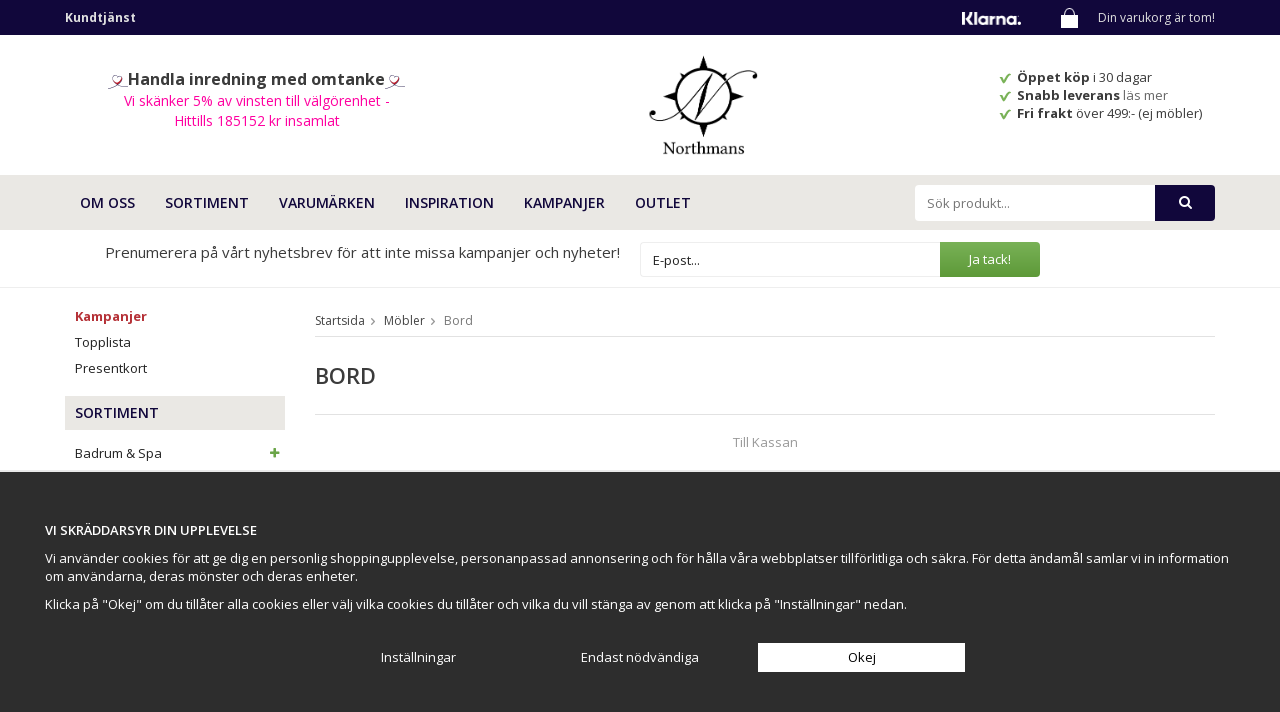

--- FILE ---
content_type: text/html; charset=UTF-8
request_url: https://northmans.se/mobler/bord/
body_size: 14754
content:
<!doctype html>
<html lang="sv" class="">
<head>
	<meta http-equiv="content-type" content="text/html; charset=utf-8">

	<title>Bord - Möbler - Northmans.se</title>

	<meta name="description" content="">
	<meta name="keywords" content="">
	<meta name="robots" content="index, follow">
				<meta name="viewport" content="width=device-width, initial-scale=1">
				<!-- WIKINGGRUPPEN 8.5.2 -->

	<link rel="shortcut icon" href="/favicon.png">
	<link href='//fonts.googleapis.com/css?family=Satisfy' rel='stylesheet' type='text/css'>
    <link href='//fonts.googleapis.com/css?family=Open+Sans:400,700,400italic,600,600italic,700italic' rel='stylesheet' type='text/css'>
	<link rel="stylesheet" href="//wgrremote.se/fonts/wgr-icons/1.0/wgr-icons.min.css">
	<link rel="stylesheet" href="/js/jquery.fancybox-2.15/jquery.fancybox.css">
	<link rel="stylesheet" href="/frontend/view_desktop/css/compiled351.css">
<link rel="canonical" href="https://northmans.se/mobler/bord/">
<script>
			window.dataLayer = window.dataLayer || [];
			function gtag(){dataLayer.push(arguments);}

			gtag('consent', 'default', {
				'ad_storage': 'denied',
				'analytics_storage': 'denied',
				'ad_user_data': 'denied',
				'ad_personalization': 'denied'
			});

			window.updateGoogleConsents = (function () {
				let consents = {};
				let timeout;
				const addConsents = (function() {
					let executed = false;
					return function() {
						if (!executed) {
							executed = true;
							gtag('consent', 'update', consents);
							delete window.updateGoogleConsents;
						}
					}
				})();

				return function (obj) {
					consents = { ...consents, ...obj };
					clearTimeout(timeout);
					setTimeout(addConsents, 25);
				}
			})();
		</script><script>
			document.addEventListener('DOMContentLoaded', function(){
				$(document).on('acceptCookies2', function() {
					$('body').append(atob('PHNjcmlwdD51cGRhdGVHb29nbGVDb25zZW50cyh7ICdhZF9zdG9yYWdlJzogJ2dyYW50ZWQnIH0pOzwvc2NyaXB0Pg=='));
				});
			});
			</script><script>
			document.addEventListener('DOMContentLoaded', function(){
				$(document).on('acceptCookies1', function() {
					$('body').append(atob('PHNjcmlwdD51cGRhdGVHb29nbGVDb25zZW50cyh7ICdhbmFseXRpY3Nfc3RvcmFnZSc6ICdncmFudGVkJyB9KTs8L3NjcmlwdD4='));
				});
			});
			</script><script>
			document.addEventListener('DOMContentLoaded', function(){
				$(document).on('acceptCookies2', function() {
					$('body').append(atob('PHNjcmlwdD51cGRhdGVHb29nbGVDb25zZW50cyh7ICdhZF91c2VyX2RhdGEnOiAnZ3JhbnRlZCcgfSk7PC9zY3JpcHQ+'));
				});
			});
			</script><script>
			document.addEventListener('DOMContentLoaded', function(){
				$(document).on('acceptCookies2', function() {
					$('body').append(atob('PHNjcmlwdD51cGRhdGVHb29nbGVDb25zZW50cyh7ICdhZF9wZXJzb25hbGl6YXRpb24nOiAnZ3JhbnRlZCcgfSk7PC9zY3JpcHQ+'));
				});
			});
			</script><script>
			document.addEventListener('DOMContentLoaded', function(){
				$(document).on('denyCookies2', function() {
					$('body').append(atob('PHNjcmlwdD51cGRhdGVHb29nbGVDb25zZW50cyh7ICdhZF9zdG9yYWdlJzogJ2RlbmllZCcgfSk7PC9zY3JpcHQ+'));
				});
			});
			</script><script>
			document.addEventListener('DOMContentLoaded', function(){
				$(document).on('denyCookies1', function() {
					$('body').append(atob('PHNjcmlwdD51cGRhdGVHb29nbGVDb25zZW50cyh7ICdhbmFseXRpY3Nfc3RvcmFnZSc6ICdkZW5pZWQnIH0pOzwvc2NyaXB0Pg=='));
				});
			});
			</script><script>
			document.addEventListener('DOMContentLoaded', function(){
				$(document).on('denyCookies2', function() {
					$('body').append(atob('PHNjcmlwdD51cGRhdGVHb29nbGVDb25zZW50cyh7ICdhZF91c2VyX2RhdGEnOiAnZGVuaWVkJyB9KTs8L3NjcmlwdD4='));
				});
			});
			</script><script>
			document.addEventListener('DOMContentLoaded', function(){
				$(document).on('denyCookies2', function() {
					$('body').append(atob('PHNjcmlwdD51cGRhdGVHb29nbGVDb25zZW50cyh7ICdhZF9wZXJzb25hbGl6YXRpb24nOiAnZGVuaWVkJyB9KTs8L3NjcmlwdD4='));
				});
			});
			</script><script>
			if (typeof dataLayer == 'undefined') {var dataLayer = [];} dataLayer.push({"event":"fireRemarketing","remarketing_params":{"ecomm_category":"mobler\/bord","ecomm_pagetype":"category"}}); (function(w,d,s,l,i){w[l]=w[l]||[];w[l].push({'gtm.start':
			new Date().getTime(),event:'gtm.js'});var f=d.getElementsByTagName(s)[0],
			j=d.createElement(s),dl=l!='dataLayer'?'&l='+l:'';j.async=true;j.src=
			'//www.googletagmanager.com/gtm.js?id='+i+dl;f.parentNode.insertBefore(j,f);
			})(window,document,'script','dataLayer','GTM-WX7BNHB')
			</script><script async src="https://www.googletagmanager.com/gtag/js?id=G-387311923"></script>
			<script>window.dataLayer = window.dataLayer || [];
			function gtag(){dataLayer.push(arguments);}
			gtag("js", new Date());
			gtag("config", "G-387311923", {"currency":"SEK"});</script><meta name="google-site-verification" content="wlOuRiDUnDPdjz29nUfP4Uo0IW7tqwxFF43gp9FDZ5g" />
<meta name="google-site-verification" content="nBuO6rjNCtjHaVcNrpiwFPecYit9EUUrUa3hD2uAZ3k" />


<!-- Microsoft Ads Bing -->
<script>
    (function(w,d,t,r,u)
    {
        var f,n,i;
        w[u]=w[u]||[],f=function()
        {
            var o={ti:"187016511"};
            o.q=w[u],w[u]=new UET(o),w[u].push("pageLoad")
        },
        n=d.createElement(t),n.src=r,n.async=1,n.onload=n.onreadystatechange=function()
        {
            var s=this.readyState;
            s&&s!=="loaded"&&s!=="complete"||(f(),n.onload=n.onreadystatechange=null)
        },
        i=d.getElementsByTagName(t)[0],i.parentNode.insertBefore(n,i)
    })
    (window,document,"script","//bat.bing.com/bat.js","uetq");
</script>


<!-- Facebook Pixel Code -->
<script>
!function(f,b,e,v,n,t,s){if(f.fbq)return;n=f.fbq=function(){n.callMethod?
n.callMethod.apply(n,arguments):n.queue.push(arguments)};if(!f._fbq)f._fbq=n;
n.push=n;n.loaded=!0;n.version='2.0';n.queue=[];t=b.createElement(e);t.async=!0;
t.src=v;s=b.getElementsByTagName(e)[0];s.parentNode.insertBefore(t,s)}(window,
document,'script','https://connect.facebook.net/en_US/fbevents.js');
fbq('init', '820542681421359');
fbq('track', 'PageView');
</script>
<noscript><img height="1" width="1" style="display:none"
src="https://www.facebook.com/tr?id=820542681421359&ev=PageView&noscript=1"
/></noscript>
<!-- DO NOT MODIFY -->
<!-- End Facebook Pixel Code -->

<!--Facebook verification-->
<meta name="facebook-domain-verification" content="gfsnbqfetebt2eapntxml92piypwtr" />
<!--End Facebook verification-->


<meta name="msvalidate.01" content="EF9F5D96C082D0C414F55D500C410168" />

<!--Start Addrevenue-->
<script src='https://addrevenue.io/track.js'></script>
<script>
	addrevenue_init('984457');
</script>
<!--End Addrevenue-->

<!--Start Prisjakt-->
  <script async src="https://cdn.pji.nu/libs/pjpixel/pjpixel.min.js"></script>
  <script>
    window.addEventListener('load', function () {
      pjpixel.init('41f0b316-64f5-42ee-8024-5e3ec06dae4d' , { clientId: '95b94444c69f4379885c9fc9abb8fbaf' });
    });
  </script>
<!--End Prisjakt-->

</head><body itemscope itemtype="http://schema.org/WebPage"><!-- Google Tag Manager (noscript) -->
			<noscript><iframe src="https://www.googletagmanager.com/ns.html?id=GTM-WX7BNHB"
				height="0" width="0" style="display:none;visibility:hidden"></iframe></noscript>
			<!-- End Google Tag Manager (noscript) -->	<div class="l-mobile-header">
		<button class="neutral-btn mini-menu js-touch-area"><i class="wgr-icon icon-list2"></i></button>
        <button class="mini-search js-touch-area neutral-btn"><i class="wgr-icon icon-search"></i></button>
		<a href="/"><img src="/frontend/view_desktop/design/logos/logo_sv.png" class="mini-site-logo" alt="Northmans Design AB"></a>
		<div class="mini-cart-info"><span class="mini-cart-info-text">Produkten har blivit tillagd i varukorgen</span></div>
		<button class="neutral-btn mini-cart js-touch-area" onclick="goToURL('/checkout')"><div class="mini-cart-inner"><i class="wgr-icon icon-cart"></i></div></button>
	</div>
    <div class="l-mobile-search">
    	<i class="wgr-icon icon-times close-mini-search"></i>
        <!-- Search Box -->
		<form method="get" action="/search/" class="site-search input-highlight">
			<input type="hidden" name="lang" value="sv">
			<input type="search" value="" name="q" class="neutral-btn site-search__input" placeholder="Sök produkt...">

			<button type="submit" class="neutral-btn site-search__btn"><i class="wgr-icon icon-search"></i></button>
		</form>
    </div>
	<div class="l-top-menu-holder">
	<div class="l-top-menu clearfix">
    	<div class="l-top-menu__left">
        	<ul><li><a href="https://northmans.se/contact/"><strong>Kundtj&auml;nst</strong></a></li></ul>        </div>
        <div class="l-top-menu__right clearfix">
        	<div class="l-top-menu__right__left">
            	<ul>
                                </ul>
            </div>
            <div class="l-top-menu__right__right">
            						<div id="topcart-holder">
						<div id="topcart-area">
							<img src="/frontend/view_desktop/design/topcart_cartsymbol.png" class="topcart-icon" alt="Cart">Din varukorg är tom!<div id="topcart-hoverarea"></div>						</div>
					</div>
					<div id="popcart">
											</div>
					            </div>
            <div class="l-top-menu__right__middle">
            	<p><img alt="" height="13" src="/userfiles/image/klarna_logo_white_13x59.png" width="59"></p>            </div>
        </div>
        <div class="l-top-menu__middle">
			        </div>
    </div>
</div>
<div class="l-header-holder">
	<div class="l-header clearfix" itemscope itemtype="http://schema.org/WPHeader">
    	<div class="l-header__middle">
			<a class="site-logo" href="/"><img src="/frontend/view_desktop/design/logos/logo_sv.png" alt="Northmans Design AB"></a>
        </div>
        <div class="l-header__right">
        	<ul><li><img alt="" height="11" src="/userfiles/image/check.png" width="12">&nbsp; <strong>&Ouml;ppet k&ouml;p </strong>i 30 dagar</li><li><img alt="" height="11" src="/userfiles/image/check.png" width="12">&nbsp; <strong>Snabb leverans&nbsp;</strong><a href="https://northmans.se/info/kopvillkor-northmans/#Leverans%20och%20frakt">l&auml;s mer&nbsp;</a></li><li><img alt="" height="11" src="/userfiles/image/check.png" width="12">&nbsp; <strong>Fri frakt&nbsp;</strong>&ouml;ver 499:- (ej m&ouml;bler)</li></ul>        	        </div>
        <div class="l-header__left">
			<p style="text-align: center;"><em><img alt="Handla inredning med omtanke Northmans" height="14" src="/userfiles/image/heart-1419573_640_NMbl%C3%A510x14.png" width="20"></em><span style="color:#3b3b3b;"><span style="font-size:16px;"><strong>Handla inredning med omtanke</strong></span></span><em><img alt="Handla inredning med omtanke Northmans" height="14" src="/userfiles/image/heart-1419573_640_NMbl%C3%A510x14.png" width="20"></em><br><span style="color:#FF00A0;"><span style="font-size:14px;">Vi sk&auml;nker 5% av vinsten till v&auml;lg&ouml;renhet -<br>Hittills 185152 kr&nbsp;insamlat</span></span></p>        </div>
	</div><!-- End .l-header -->
</div>
<div class="l-menubar-holder">
	<div class="l-menubar clearfix">
    	<div class="l-menubar__left">
    	<ul class="nav-float site-nav mega-menu">
    	<li class="nav dropdown-menu">
				    <li class="has-dropdown"><a href="/info/om-oss-northmans/" target="">OM OSS</a><ul class="dropdown"><li ><h3 class="dropdown-title">NORTHMANS</h3><ul class="dropdown-col"><li ><a href="/info/om-oss-northmans/" target="">Om oss</a></li><li ><a href="/info/var-story-northmans/" target="">Vår story</a></li><li ><a href="/contact/" target="">Kundtjänst</a></li></ul></li></ul></li><li class="has-dropdown"><a href="/" target="">SORTIMENT</a><ul class="dropdown"><li ><a href="/badrum-spa/" target=""><h3 style="margin-bottom:0; margin-top:10px;">Badrum & Spa</h3></a><ul class="dropdown-col"><li ><a href="/badrum-spa/badrumshanddukar/" target="">Badrumshanddukar</a></li><li ><a href="/badrum-spa/duschskrapor/" target="">Duschskrapor</a></li><li ><a href="/badrum-spa/handdukshangare/" target="">Handdukshängare</a></li><li ><a href="/badrum-spa/hand-fotvard/" target="">Hand- & Fotvård</a></li><li ><a href="/badrum-spa/pedalhinkar/" target="">Pedalhinkar</a></li><li ><a href="/badrum-spa/tandborsthallare/" target="">Tandborsthållare</a></li><li ><a href="/badrum-spa/toalettborstar/" target="">Toalettborstar</a></li><li ><a href="/badrum-spa/toalettpappershallare/" target="">Toalettpappershållare</a></li><li ><a href="/badrum-spa/tvalar-flytande/" target="">Tvålar flytande</a></li><li ><a href="/badrum-spa/tvalpumpar-tvalfat/" target="">Tvålpumpar & Tvålfat</a></li><li ><a href="/badrum-spa/tvatt/" target="">Tvätt</a></li><li ><a href="/badrum-spa/tvattkorgar/" target="">Tvättkorgar</a></li></ul></li><li ><a href="/belysning/" target=""><h3 style="margin-bottom:0; margin-top:10px;">Belysning</h3></a><ul class="dropdown-col"><li ><a href="/belysning/bordslampor/" target="">Bordslampor</a></li><li ><a href="/belysning/golvlampor/" target="">Golvlampor</a></li><li ><a href="/belysning/kristallkronor/" target="">Kristallkronor</a></li><li ><a href="/belysning/portabla-led-lampor/" target="">Portabla LED-lampor</a></li><li ><a href="/belysning/taklampor/" target="">Taklampor</a></li><li ><a href="/belysning/lamptillbehor/" target="">Lamptillbehör</a></li></ul></li><li ><a href="/doft/" target=""><h3 style="margin-bottom:0; margin-top:10px;">Doft</h3></a><ul class="dropdown-col"><li ><a href="/doft/doftljus/" target="">Doftljus</a></li><li ><a href="/doft/doftpinnar/" target="">Doftpinnar</a></li><li ><a href="/doft/doftpinnar-refill/" target="">Doftpinnar Refill</a></li><li ><a href="/doft/doftpasar-garderobsdofter/" target="">Doftpåsar/Garderobsdofter</a></li></ul></li><li ><a href="/eldstall-vedkorgar/" target=""><h3 style="margin-bottom:0; margin-top:10px;">Eldställ & Vedkorgar</h3></a></li><li ><a href="/forvaring-organisering/" target=""><h3 style="margin-bottom:0; margin-top:10px;">Förvaring & Organisering</h3></a><ul class="dropdown-col"><li ><a href="/forvaring-organisering/dorrstopp/" target="">Dörrstopp</a></li><li ><a href="/forvaring-organisering/fodral/" target="">Fodral</a></li><li ><a href="/forvaring-organisering/forvaring/" target="">Förvaring</a></li><li ><a href="/forvaring-organisering/pedalhinkar-papperskorgar/" target="">Pedalhinkar & Papperskorgar</a></li></ul></li><li ><a href="/hemelektronik/" target=""><h3 style="margin-bottom:0; margin-top:10px;">Hemelektronik</h3></a></li><li ><a href="/inredningsdetaljer/" target=""><h3 style="margin-bottom:0; margin-top:10px;">Inredningsdetaljer</h3></a><ul class="dropdown-col"><li ><a href="/" target=""></a></li><li ><a href="/inredningsdetaljer/dekorationer/" target="">Dekorationer</a></li><li ><a href="/inredningsdetaljer/filtar-pladar/" target="">Filtar & Plädar</a></li><li ><a href="/inredningsdetaljer/ljus/" target="">Ljus</a></li><li ><a href="/inredningsdetaljer/ljuslyktor-ljusstakar/" target="">Ljuslyktor & Ljusstakar</a></li><li ><a href="/inredningsdetaljer/speglar/" target="">Speglar</a></li><li ><a href="/inredningsdetaljer/speldosor-ljudlador/" target="">Speldosor & Ljudlådor</a></li><li ><a href="/inredningsdetaljer/vaser-krukor/" target="">Vaser & Krukor</a></li><li ><a href="/inredningsdetaljer/vaggkrokar-knoppar/" target="">Väggkrokar & Knoppar</a></li><li ><a href="/" target=""></a></li></ul></li><li ><a href="/klockor/" target=""><h3 style="margin-bottom:0; margin-top:10px;">Klockor</h3></a><ul class="dropdown-col"><li ><a href="/klockor/bordsklockor/" target="">Bordsklockor</a></li><li ><a href="/klockor/vaggklockor/" target="">Väggklockor</a></li></ul></li><li ><a href="/koket-dukning/" target=""><h3 style="margin-bottom:0; margin-top:10px;">Köket & Dukning</h3></a><ul class="dropdown-col"><li ><a href="/koket-dukning/bar-vintillbehor/" target="">Bar- & Vintillbehör</a></li><li ><a href="/koket-dukning/barnservering/" target="">Barnservering</a></li><li ><a href="/koket-dukning/bestick/" target="">Bestick</a></li><li ><a href="/koket-dukning/brickor/" target="">Brickor</a></li><li ><a href="/koket-dukning/hushallspappershallare/" target="">Hushållspappershållare</a></li><li ><a href="/koket-dukning/glas/" target="">Glas</a></li><li ><a href="/koket-dukning/grytunderlagg-glasunderlagg/" target="">Grytunderlägg & Glasunderlägg</a></li><li ><a href="/koket-dukning/kannor-karaffer/" target="">Kannor & Karaffer</a></li><li ><a href="/koket-dukning/kokshanddukar/" target="">Kökshanddukar</a></li><li ><a href="/koket-dukning/matlador/" target="">Matlådor</a></li><li ><a href="/koket-dukning/muggar-koppar/" target="">Muggar & Koppar</a></li><li ><a href="/koket-dukning/salt-pepparkvarnar/" target="">Salt- & Pepparkvarnar</a></li><li ><a href="/koket-dukning/skalar-upplaggningsfat/" target="">Skålar & Uppläggningsfat</a></li><li ><a href="/koket-dukning/skarbrador/" target="">Skärbrädor</a></li><li ><a href="/koket-dukning/tallrikar-fat/" target="">Tallrikar & Fat</a></li><li ><a href="/koket-dukning/vinstall/" target="">Vinställ</a></li></ul></li><li ><a href="/mobler/" target=""><h3 style="margin-bottom:0; margin-top:10px;">Möbler</h3></a><ul class="dropdown-col"><li ><a href="/mobler/bord/" target="">Bord</a></li><li ><a href="/mobler/dagbaddar/" target="">Dagbäddar</a></li><li ><a href="/mobler/fatoljer/" target="">Fåtöljer</a></li><li ><a href="/mobler/kladhangare/" target="">Klädhängare</a></li><li ><a href="/mobler/hyllor/" target="">Hyllor</a></li><li ><a href="/mobler/sittpuffar/" target="">Sittpuffar</a></li><li ><a href="/mobler/sittsackar/" target="">Sittsäckar</a></li><li ><a href="/mobler/soffor/" target="">Soffor</a></li><li ><a href="/mobler/sanggavlar/" target="">Sänggavlar</a></li></ul></li><li ><a href="/odla-inomhus/" target=""><h3 style="margin-bottom:0; margin-top:10px;">Odla inomhus</h3></a><ul class="dropdown-col"><li ><a href="/odla-inomhus/fron/" target="">Frön</a></li><li ><a href="/odla-inomhus/sjalvvattnande-krukor-odlingskrukor/" target="">Självvattnande krukor / Odlingskrukor</a></li><li ><a href="/odla-inomhus/vaxtbelysning/" target="">Växtbelysning</a></li><li ><a href="/odla-inomhus/vaxtnaring-godningsmedel/" target="">Växtnäring & Gödningsmedel</a></li></ul></li><li ><a href="/posters-prints/" target=""><h3 style="margin-bottom:0; margin-top:10px;">Posters & prints</h3></a></li><li ><a href="/prydnadskuddar/" target=""><h3 style="margin-bottom:0; margin-top:10px;">Prydnadskuddar</h3></a></li><li ><a href="/tradgard-uteplats/" target=""><h3 style="margin-bottom:0; margin-top:10px;">Trädgård & Uteplats</h3></a><ul class="dropdown-col"><li ><a href="/tradgard-uteplats/facklor-eldstader/" target="">Facklor & Eldstäder</a></li><li ><a href="/tradgard-uteplats/ljuslyktor-stormlyktor/" target="">Ljuslyktor & Stormlyktor</a></li><li ><a href="/tradgard-uteplats/vattenkannor/" target="">Vattenkannor</a></li><li ><a href="/tradgard-uteplats/vindsnurror/" target="">Vindsnurror</a></li></ul></li><li ><a href="/presentkort/" target=""><h3 style="margin-bottom:0; margin-top:10px;">Presentkort</h3></a></li></ul></li><li class="has-dropdown"><a href="/varumarken/" target="">VARUMÄRKEN</a><ul class="dropdown"><li ><h3 class="dropdown-title"></h3></li><li ><h3 class="dropdown-title"></h3><ul class="dropdown-col"><li ><a href="/varumarken/amefa/" target="">Amefa</a></li><li ><a href="/varumarken/aveva-design/" target="">Aveva Design</a></li><li ><a href="/varumarken/blomus/" target="">Blomus</a></li><li ><a href="/varumarken/bloomingville/" target="">Bloomingville</a></li><li ><a href="/varumarken/botanium/" target="">Botanium</a></li><li ><a href="/varumarken/broste-copenhagen/" target="">Broste Copenhagen</a></li><li ><a href="/varumarken/culinary-concepts/" target="">Culinary Concepts</a></li><li ><a href="/varumarken/deluxehomeart/" target="">DeluxeHomeart</a></li><li ><a href="/varumarken/dsignhouse-x-moomin/" target="">Dsignhouse x Moomin</a></li><li ><a href="/varumarken/happynest/" target="">Happynest</a></li><li ><a href="/varumarken/himla/" target="">Himla</a></li></ul></li><li ><h3 class="dropdown-title"></h3><ul class="dropdown-col"><li ><a href="/varumarken/holmegaard/" target="">Holmegaard</a></li><li ><a href="/varumarken/house-doctor/" target="">House Doctor</a></li><li ><a href="/varumarken/k-lundqvist-stockholm/" target="">K. Lundqvist Stockholm</a></li><li ><a href="/varumarken/koziol/" target="">Koziol</a></li><li ><a href="/varumarken/kreafunk/" target="">KREAFUNK</a></li><li ><a href="/varumarken/kahler/" target="">Kähler</a></li><li ><a href="/varumarken/leonardo/" target="">Leonardo</a></li><li ><a href="/varumarken/lundmyr-of-sweden/" target="">LUNDMYR of Sweden</a></li><li ><a href="/varumarken/markslojd/" target="">Markslöjd</a></li><li ><a href="/varumarken/meraki/" target="">Meraki</a></li></ul></li><li ><h3 class="dropdown-title"></h3><ul class="dropdown-col"><li ><a href="/varumarken/nextime/" target="">NeXtime</a></li><li ><a href="/varumarken/orrefors/" target="">Orrefors</a></li><li ><a href="/varumarken/paperproducts-design/" target="">Paperproducts Design</a></li><li ><a href="/varumarken/relaxound/" target="">Relaxound</a></li><li ><a href="/varumarken/ritzenhoff/" target="">Ritzenhoff</a></li><li ><a href="/varumarken/spring-copenhagen/" target="">Spring Copenhagen</a></li><li ><a href="/varumarken/styleica/" target="">Styleica</a></li><li ><a href="/varumarken/tangent-gc/" target="">Tangent GC</a></li><li ><a href="/varumarken/washologi/" target="">Washologi</a></li></ul></li><li ><h3 class="dropdown-title"></h3></li></ul></li><li class="has-dropdown"><a href="/inspiration/" target="">INSPIRATION</a><ul class="dropdown"><li ><a href="/inspiration/feng-shui/" target=""><h3 style="margin-bottom:0; margin-top:10px;">Feng Shui</h3></a><ul class="dropdown-col"><li ><a href="/inspiration/feng-shui/vad-ar-feng-shui/" target="">Vad är Feng shui?</a></li></ul></li><li ><a href="/inspiration/feng-shui/feng-shui-och-farger/" target=""><h3 style="margin-bottom:0; margin-top:10px;">Feng shui och färger</h3></a><ul class="dropdown-col"><li ><a href="/inspiration/feng-shui/feng-shui-och-farger/bla/" target="">Blå</a></li><li ><a href="/inspiration/feng-shui/feng-shui-och-farger/gul/" target="">Gul</a></li><li ><a href="/inspiration/feng-shui/feng-shui-och-farger/gra/" target="">Grå</a></li><li ><a href="/inspiration/feng-shui/feng-shui-och-farger/lila/" target="">Lila</a></li><li ><a href="/inspiration/feng-shui/feng-shui-och-farger/rosa/" target="">Rosa</a></li><li ><a href="/inspiration/feng-shui/feng-shui-och-farger/svart/" target="">Svart</a></li><li ><a href="/inspiration/feng-shui/feng-shui-och-farger/vit/" target="">Vit</a></li></ul></li><li ><a href="/inspiration/inredning-efter-farg/" target=""><h3 style="margin-bottom:0; margin-top:10px;">Inredning efter färg</h3></a><ul class="dropdown-col"><li ><a href="/inspiration/inredning-efter-farg/bla-inredning/" target="">Blå inredning</a></li><li ><a href="/inspiration/inredning-efter-farg/gra-inredning/" target="">Grå inredning</a></li><li ><a href="/inspiration/inredning-efter-farg/gul-inredning/" target="">Gul inredning</a></li><li ><a href="/inspiration/inredning-efter-farg/rosa-inredning/" target="">Rosa inredning</a></li><li ><a href="/inspiration/inredning-efter-farg/svart-inredning/" target="">Svart inredning</a></li><li ><a href="/inspiration/inredning-efter-farg/vit-inredning/" target="">Vit inredning</a></li></ul></li><li ><a href="/inspiration/tips-rad/belysning/" target=""><h3 style="margin-bottom:0; margin-top:10px;">Belysning</h3></a><ul class="dropdown-col"><li ><a href="/inspiration/tips-rad/belysning/allmanbelysning/" target="">Allmänbelysning</a></li><li ><a href="/inspiration/tips-rad/belysning/funktionsbelysning/" target="">Funktionsbelysning</a></li><li ><a href="/inspiration/tips-rad/belysning/stamningsbelysning/" target="">Stämningsbelysning</a></li></ul></li></ul></li><li ><a href="/campaigns/" target="">Kampanjer</a></li><li ><a href="/outlet/" target="">Outlet</a></li>				</li>
		</ul>

		        </div>
        <div class="l-menubar__right">
        	<!-- Search Box -->
			<form method="get" action="/search/" class="site-search input-highlight" itemprop="potentialAction" itemscope itemtype="http://schema.org/SearchAction">
				<meta itemprop="target" content="https://northmans.se/search/?q={q}"/>
				<input type="hidden" name="lang" value="sv">
				<input type="search" value="" name="q" class="neutral-btn site-search__input" placeholder="Sök produkt..." required itemprop="query-input">
				<button type="submit" class="neutral-btn site-search__btn"><i class="wgr-icon icon-search"></i></button>
			</form>
        </div>
	</div> <!-- End .l-menubar -->
</div>
<div class="l-newsletter-bar-holder">
	<div class="l-newsletter-bar clearfix">
    	<div class="l-newsletter-bar__left">
        	<p>Prenumerera p&aring; v&aring;rt nyhetsbrev f&ouml;r att inte missa kampanjer och nyheter!</p>        </div>
		        <div class="l-newsletter-bar__right">
        	<form action="/newsletter/?action=add" method="post" id="headerNewsletterForm">
                <input type="text" name="epost" class="input-highlight" size="20" value="E-post..."
                        onfocus="if (this.value=='E-post...') this.value=''"
                        onblur="if (this.value=='') this.value='E-post...'">
				<input type="hidden" name="captchakey1s1" value="MjI1NTM1MzI0MTUxMjI0MTUw">
				<input type="hidden" name="captchakey2s1" value="9V1QPNB0nKxvgC89eX/64z2iNXiyXzMLHacnpDv0Ll1ntYL/Zmvr/C75Dmxyx5VPGkokokmgJddsFotDSWBsUQ==">
                <a class="btn btn--primary" href="#" onclick="return headerNewsletterFormSubmit()">
                    Ja tack!</a>
            </form>
        </div>
    </div>
</div>
<div class="l-holder clearfix">
	
    <div class="show-for-large mobile-banner clearfix">
    	<div class="mobile-banner__right">
        	<ul><li><img alt="" height="11" src="/userfiles/image/check.png" width="12">&nbsp; <strong>&Ouml;ppet k&ouml;p </strong>i 30 dagar</li><li><img alt="" height="11" src="/userfiles/image/check.png" width="12">&nbsp; <strong>Snabb leverans&nbsp;</strong><a href="https://northmans.se/info/kopvillkor-northmans/#Leverans%20och%20frakt">l&auml;s mer&nbsp;</a></li><li><img alt="" height="11" src="/userfiles/image/check.png" width="12">&nbsp; <strong>Fri frakt&nbsp;</strong>&ouml;ver 499:- (ej m&ouml;bler)</li></ul>        </div>
        <div class="mobile-banner__left">
        	<p style="text-align: center;"><em><img alt="Handla inredning med omtanke Northmans" height="14" src="/userfiles/image/heart-1419573_640_NMbl%C3%A510x14.png" width="20"></em><span style="color:#3b3b3b;"><span style="font-size:16px;"><strong>Handla inredning med omtanke</strong></span></span><em><img alt="Handla inredning med omtanke Northmans" height="14" src="/userfiles/image/heart-1419573_640_NMbl%C3%A510x14.png" width="20"></em><br><span style="color:#FF00A0;"><span style="font-size:14px;">Vi sk&auml;nker 5% av vinsten till v&auml;lg&ouml;renhet -<br>Hittills 185152 kr&nbsp;insamlat</span></span></p>        	        </div>
    </div>
    
	<div class="l-content clearfix">
		<div class="l-sidebar-primary">

			

			<!-- Categories -->
			<div class="module">
				
				<div class="module__body wipe">
                	<div class="module__left-link">
                    	<ul><li><strong><a href="https://northmans.se/campaigns/"><span style="color:#b53137;">Kampanjer</span></a></strong></li><li><a href="https://northmans.se/topplista/">Topplista</a></li><li><a href="https://northmans.se/presentkort/">Presentkort</a></li></ul>                    </div>
                    <h5 class="module__heading">Sortiment</h5>
					<ul class="listmenu listmenu-0"><li>
						<a href="/badrum-spa/" title="Badrum &amp; Spa">Badrum & Spa<i class="menu-node js-menu-node wgr-icon icon-plus" data-arrows="icon-minus icon-plus"></i></a><ul class="listmenu listmenu-1"><li>
						<a href="/badrum-spa/badrumshanddukar/" title="Badrumshanddukar">Badrumshanddukar</a></li><li>
						<a href="/badrum-spa/duschskrapor/" title="Duschskrapor">Duschskrapor</a></li><li>
						<a href="/badrum-spa/pedalhinkar/" title="Pedalhinkar">Pedalhinkar</a></li><li>
						<a href="/badrum-spa/tandborsthallare/" title="Tandborsthållare">Tandborsthållare</a></li><li>
						<a href="/badrum-spa/toalettborstar/" title="Toalettborstar">Toalettborstar</a></li><li>
						<a href="/badrum-spa/toalettpappershallare/" title="Toalettpappershållare">Toalettpappershållare</a></li><li>
						<a href="/badrum-spa/tvalar-flytande/" title="Tvålar flytande">Tvålar flytande</a></li><li>
						<a href="/badrum-spa/tvalpumpar-tvalfat/" title="Tvålpumpar &amp; Tvålfat">Tvålpumpar & Tvålfat</a></li><li>
						<a href="/badrum-spa/tvatt/" title="Tvätt">Tvätt<i class="menu-node js-menu-node wgr-icon icon-plus" data-arrows="icon-minus icon-plus"></i></a><ul class="listmenu listmenu-2"><li>
						<a href="/badrum-spa/tvatt/linnevatten/" title="Linnevatten">Linnevatten</a></li><li>
						<a href="/badrum-spa/tvatt/tvattmedel/" title="Tvättmedel">Tvättmedel</a></li></ul></li><li>
						<a href="/badrum-spa/tvattkorgar/" title="Tvättkorgar">Tvättkorgar</a></li></ul></li><li>
						<a href="/barnrummet/" title="Barnrummet">Barnrummet<i class="menu-node js-menu-node wgr-icon icon-plus" data-arrows="icon-minus icon-plus"></i></a><ul class="listmenu listmenu-1"><li>
						<a href="/barnrummet/barnlampor/" title="Barnlampor">Barnlampor</a></li><li>
						<a href="/barnrummet/barnserviser/" title="Barnserviser">Barnserviser</a></li><li>
						<a href="/barnrummet/horselskydd-for-barn/" title="Hörselskydd för barn">Hörselskydd för barn</a></li></ul></li><li>
						<a href="/belysning/" title="Belysning">Belysning<i class="menu-node js-menu-node wgr-icon icon-plus" data-arrows="icon-minus icon-plus"></i></a><ul class="listmenu listmenu-1"><li>
						<a href="/belysning/bordslampor/" title="Bordslampor">Bordslampor</a></li><li>
						<a href="/belysning/golvlampor/" title="Golvlampor">Golvlampor</a></li><li>
						<a href="/belysning/kristallkronor/" title="Kristallkronor">Kristallkronor</a></li><li>
						<a href="/belysning/portabla-led-lampor/" title="Portabla LED-lampor">Portabla LED-lampor</a></li><li>
						<a href="/belysning/taklampor/" title="Taklampor">Taklampor</a></li><li>
						<a href="/belysning/utomhusbelysning/" title="Utomhusbelysning">Utomhusbelysning</a></li><li>
						<a href="/belysning/lamptillbehor/" title="Lamptillbehör">Lamptillbehör<i class="menu-node js-menu-node wgr-icon icon-plus" data-arrows="icon-minus icon-plus"></i></a><ul class="listmenu listmenu-2"><li>
						<a href="/belysning/lamptillbehor/ljuskallor/" title="Ljuskällor">Ljuskällor</a></li></ul></li></ul></li><li>
						<a href="/doft/" title="Doft">Doft<i class="menu-node js-menu-node wgr-icon icon-plus" data-arrows="icon-minus icon-plus"></i></a><ul class="listmenu listmenu-1"><li>
						<a href="/doft/doftpinnar/" title="Doftpinnar">Doftpinnar</a></li><li>
						<a href="/doft/doftpinnar-refill/" title="Doftpinnar Refill">Doftpinnar Refill</a></li><li>
						<a href="/doft/doftljus/" title="Doftljus">Doftljus</a></li><li>
						<a href="/doft/aromalampor-vaxkakor/" title="Aromalampor &amp; vaxkakor">Aromalampor & vaxkakor</a></li><li>
						<a href="/doft/doftoljor/" title="Doftoljor">Doftoljor</a></li><li>
						<a href="/doft/doftpasar-garderobsdofter/" title="Doftpåsar/Garderobsdofter">Doftpåsar/Garderobsdofter</a></li></ul></li><li>
						<a href="/eldstall-vedkorgar/" title="Eldställ &amp; Vedkorgar">Eldställ & Vedkorgar</a></li><li>
						<a href="/forvaring-organisering/" title="Förvaring &amp; Organisering">Förvaring & Organisering<i class="menu-node js-menu-node wgr-icon icon-plus" data-arrows="icon-minus icon-plus"></i></a><ul class="listmenu listmenu-1"><li>
						<a href="/forvaring-organisering/dorrstopp/" title="Dörrstopp">Dörrstopp</a></li><li>
						<a href="/forvaring-organisering/fodral/" title="Fodral">Fodral</a></li><li>
						<a href="/forvaring-organisering/forvaring/" title="Förvaring">Förvaring</a></li><li>
						<a href="/forvaring-organisering/pedalhinkar-papperskorgar/" title="Pedalhinkar &amp; Papperskorgar">Pedalhinkar & Papperskorgar</a></li></ul></li><li>
						<a href="/inredningsdetaljer/" title="Inredningsdetaljer">Inredningsdetaljer<i class="menu-node js-menu-node wgr-icon icon-plus" data-arrows="icon-minus icon-plus"></i></a><ul class="listmenu listmenu-1"><li>
						<a href="/inredningsdetaljer/dekorationer/" title="Dekorationer">Dekorationer</a></li><li>
						<a href="/inredningsdetaljer/ljus/" title="Ljus">Ljus<i class="menu-node js-menu-node wgr-icon icon-plus" data-arrows="icon-minus icon-plus"></i></a><ul class="listmenu listmenu-2"><li>
						<a href="/inredningsdetaljer/ljus/led-och-batteriljus/" title="LED - och batteriljus">LED - och batteriljus</a></li></ul></li><li>
						<a href="/inredningsdetaljer/ljuslyktor-ljusstakar/" title="Ljuslyktor &amp; Ljusstakar">Ljuslyktor & Ljusstakar<i class="menu-node js-menu-node wgr-icon icon-plus" data-arrows="icon-minus icon-plus"></i></a><ul class="listmenu listmenu-2"><li>
						<a href="/inredningsdetaljer/ljuslyktor-ljusstakar/ljuslyktor/" title="Ljuslyktor">Ljuslyktor</a></li><li>
						<a href="/inredningsdetaljer/ljuslyktor-ljusstakar/ljusstakar/" title="Ljusstakar">Ljusstakar</a></li></ul></li><li>
						<a href="/inredningsdetaljer/lyckotroll/" title="Lyckotroll">Lyckotroll</a></li><li>
						<a href="/inredningsdetaljer/speglar/" title="Speglar">Speglar</a></li><li>
						<a href="/inredningsdetaljer/speldosor-ljudlador/" title="Speldosor &amp; Ljudlådor">Speldosor & Ljudlådor</a></li><li>
						<a href="/inredningsdetaljer/trafigurer/" title="Träfigurer">Träfigurer</a></li><li>
						<a href="/inredningsdetaljer/vaser-krukor/" title="Vaser &amp; Krukor">Vaser & Krukor<i class="menu-node js-menu-node wgr-icon icon-plus" data-arrows="icon-minus icon-plus"></i></a><ul class="listmenu listmenu-2"><li>
						<a href="/inredningsdetaljer/vaser-krukor/blomkrukor/" title="Blomkrukor">Blomkrukor</a></li><li>
						<a href="/inredningsdetaljer/vaser-krukor/vaser/" title="Vaser">Vaser</a></li></ul></li><li>
						<a href="/inredningsdetaljer/vaggkrokar-knoppar/" title="Väggkrokar &amp; Knoppar">Väggkrokar & Knoppar</a></li></ul></li><li>
						<a href="/klockor/" title="Klockor">Klockor<i class="menu-node js-menu-node wgr-icon icon-plus" data-arrows="icon-minus icon-plus"></i></a><ul class="listmenu listmenu-1"><li>
						<a href="/klockor/vaggklockor/" title="Väggklockor">Väggklockor</a></li><li>
						<a href="/klockor/bordsklockor/" title="Bordsklockor">Bordsklockor</a></li><li>
						<a href="/klockor/vackarklockor/" title="Väckarklockor">Väckarklockor</a></li></ul></li><li>
						<a href="/koket-dukning/" title="Köket &amp; Dukning">Köket & Dukning<i class="menu-node js-menu-node wgr-icon icon-plus" data-arrows="icon-minus icon-plus"></i></a><ul class="listmenu listmenu-1"><li>
						<a href="/koket-dukning/forvaringsburkar/" title="Förvaringsburkar">Förvaringsburkar</a></li><li>
						<a href="/koket-dukning/barnservering/" title="Barnservering">Barnservering</a></li><li>
						<a href="/koket-dukning/brickor/" title="Brickor">Brickor</a></li><li>
						<a href="/koket-dukning/bestick/" title="Bestick">Bestick</a></li><li>
						<a href="/koket-dukning/bar-vintillbehor/" title="Bar- &amp; Vintillbehör">Bar- & Vintillbehör</a></li><li>
						<a href="/koket-dukning/glas/" title="Glas">Glas<i class="menu-node js-menu-node wgr-icon icon-plus" data-arrows="icon-minus icon-plus"></i></a><ul class="listmenu listmenu-2"><li>
						<a href="/koket-dukning/glas/champagneglas/" title="Champagneglas">Champagneglas</a></li><li>
						<a href="/koket-dukning/glas/ginglas/" title="Ginglas">Ginglas</a></li><li>
						<a href="/koket-dukning/glas/plastglas-superglas/" title="Plastglas &amp; Superglas">Plastglas & Superglas</a></li><li>
						<a href="/koket-dukning/glas/vinglas/" title="Vinglas">Vinglas</a></li><li>
						<a href="/koket-dukning/glas/whiskeyglas/" title="Whiskeyglas">Whiskeyglas</a></li><li>
						<a href="/koket-dukning/glas/dricksglas/" title="Dricksglas">Dricksglas</a></li></ul></li><li>
						<a href="/koket-dukning/grytunderlagg-glasunderlagg/" title="Grytunderlägg &amp; Glasunderlägg">Grytunderlägg & Glasunderlägg</a></li><li>
						<a href="/koket-dukning/kannor-karaffer/" title="Kannor &amp; Karaffer">Kannor & Karaffer</a></li><li>
						<a href="/koket-dukning/matlador/" title="Matlådor">Matlådor</a></li><li>
						<a href="/koket-dukning/muggar-koppar/" title="Muggar &amp; Koppar">Muggar & Koppar<i class="menu-node js-menu-node wgr-icon icon-plus" data-arrows="icon-minus icon-plus"></i></a><ul class="listmenu listmenu-2"><li>
						<a href="/koket-dukning/muggar-koppar/kaffemuggar-kaffepressare/" title="Kaffemuggar &amp; Kaffepressare">Kaffemuggar & Kaffepressare</a></li><li>
						<a href="/koket-dukning/muggar-koppar/tekoppar/" title="Tekoppar">Tekoppar</a></li></ul></li><li>
						<a href="/koket-dukning/skalar-upplaggningsfat/" title="Skålar &amp; Uppläggningsfat">Skålar & Uppläggningsfat</a></li><li>
						<a href="/koket-dukning/skarbrador/" title="Skärbrädor">Skärbrädor</a></li><li>
						<a href="/koket-dukning/tallrikar-fat/" title="Tallrikar &amp; Fat">Tallrikar & Fat</a></li></ul></li><li>
						<a href="/hemelektronik/" title="Hemelektronik">Hemelektronik<i class="menu-node js-menu-node wgr-icon icon-plus" data-arrows="icon-minus icon-plus"></i></a><ul class="listmenu listmenu-1"><li>
						<a href="/hemelektronik/hogtalare/" title="Högtalare">Högtalare</a></li></ul></li><li class="is-listmenu-opened">
						<a class="selected" href="/mobler/" title="Möbler">Möbler<i class="menu-node js-menu-node wgr-icon icon-minus" data-arrows="icon-minus icon-plus"></i></a><ul class="listmenu listmenu-1"><li class="is-listmenu-opened">
						<a class="selected" href="/mobler/bord/" title="Bord">Bord<i class="menu-node js-menu-node wgr-icon icon-minus" data-arrows="icon-minus icon-plus"></i></a><ul class="listmenu listmenu-2"></ul></li><li>
						<a href="/mobler/kladhangare/" title="Klädhängare">Klädhängare</a></li><li>
						<a href="/mobler/hyllor/" title="Hyllor">Hyllor</a></li></ul></li><li>
						<a href="/odla-inomhus/" title="Odla inomhus">Odla inomhus<i class="menu-node js-menu-node wgr-icon icon-plus" data-arrows="icon-minus icon-plus"></i></a><ul class="listmenu listmenu-1"><li>
						<a href="/odla-inomhus/sjalvvattnande-krukor-odlingskrukor/" title="Självvattnande krukor / Odlingskrukor">Självvattnande krukor / Odlingskrukor</a></li></ul></li><li>
						<a href="/prydnadskuddar/" title="Prydnadskuddar">Prydnadskuddar</a></li><li>
						<a href="/sangklader/" title="Sängkläder">Sängkläder</a></li><li>
						<a href="/tradgard-uteplats/" title="Trädgård &amp; Uteplats">Trädgård & Uteplats<i class="menu-node js-menu-node wgr-icon icon-plus" data-arrows="icon-minus icon-plus"></i></a><ul class="listmenu listmenu-1"><li>
						<a href="/tradgard-uteplats/ljuslyktor-stormlyktor/" title="Ljuslyktor &amp; Stormlyktor">Ljuslyktor & Stormlyktor</a></li><li>
						<a href="/tradgard-uteplats/vattenkannor/" title="Vattenkannor">Vattenkannor</a></li></ul></li><li>
						<a href="/presentkort/" title="Presentkort">Presentkort</a></li></ul>
									</div>
			</div> <!-- End .module -->

            <!-- Shop the style -->
			

            <!-- Inspiration -->
			<div class="module">
				<h5 class="module__heading">INSPIRATION</h5>
				<div class="module__body wipe">
					<ul class="listmenu listmenu-0"><li>
					<a href="/inspiration/tips-rad/" title="Tips &amp; Råd">Tips & Råd<i class="menu-node js-menu-node wgr-icon icon-plus" data-arrows="icon-minus icon-plus"></i></a><ul class="listmenu listmenu-1"><li>
					<a href="/inspiration/tips-rad/duka-servera/" title="Duka &amp; Servera">Duka & Servera<i class="menu-node js-menu-node wgr-icon icon-plus" data-arrows="icon-minus icon-plus"></i></a><ul class="listmenu listmenu-2"><li>
					<a href="/inspiration/tips-rad/duka-servera/dekorera-bordet/" title="Dekorera bordet">Dekorera bordet</a></li></ul></li><li>
					<a href="/inspiration/tips-rad/belysning/" title="Belysning">Belysning<i class="menu-node js-menu-node wgr-icon icon-plus" data-arrows="icon-minus icon-plus"></i></a><ul class="listmenu listmenu-2"><li>
					<a href="/inspiration/tips-rad/belysning/allmanbelysning/" title="Allmänbelysning">Allmänbelysning</a></li><li>
					<a href="/inspiration/tips-rad/belysning/stamningsbelysning/" title="Stämningsbelysning">Stämningsbelysning</a></li></ul></li><li>
					<a href="/inspiration/tips-rad/sa-valjer-du-ratt-vaggklocka/" title="Så väljer du rätt väggklocka">Så väljer du rätt väggklocka</a></li></ul></li><li>
					<a href="/inspiration/feng-shui/" title="Feng Shui">Feng Shui<i class="menu-node js-menu-node wgr-icon icon-plus" data-arrows="icon-minus icon-plus"></i></a><ul class="listmenu listmenu-1"><li>
					<a href="/inspiration/feng-shui/vad-ar-feng-shui/" title="Vad är Feng shui?">Vad är Feng shui?</a></li><li>
					<a href="/inspiration/feng-shui/5-element-inom-feng-shui/" title="5 Element inom Feng shui">5 Element inom Feng shui</a></li><li>
					<a href="/inspiration/feng-shui/feng-shui-och-farger/" title="Feng shui och färger">Feng shui och färger<i class="menu-node js-menu-node wgr-icon icon-plus" data-arrows="icon-minus icon-plus"></i></a><ul class="listmenu listmenu-2"><li>
					<a href="/inspiration/feng-shui/feng-shui-och-farger/svart/" title="Svart">Svart</a></li><li>
					<a href="/inspiration/feng-shui/feng-shui-och-farger/vit/" title="Vit">Vit</a></li><li>
					<a href="/inspiration/feng-shui/feng-shui-och-farger/gra/" title="Grå">Grå</a></li><li>
					<a href="/inspiration/feng-shui/feng-shui-och-farger/rosa/" title="Rosa">Rosa</a></li><li>
					<a href="/inspiration/feng-shui/feng-shui-och-farger/lila/" title="Lila">Lila</a></li><li>
					<a href="/inspiration/feng-shui/feng-shui-och-farger/gul/" title="Gul">Gul</a></li><li>
					<a href="/inspiration/feng-shui/feng-shui-och-farger/bla/" title="Blå">Blå</a></li></ul></li></ul></li><li>
					<a href="/inspiration/inredning-efter-farg/" title="Inredning efter färg">Inredning efter färg<i class="menu-node js-menu-node wgr-icon icon-plus" data-arrows="icon-minus icon-plus"></i></a><ul class="listmenu listmenu-1"><li>
					<a href="/inspiration/inredning-efter-farg/bla-inredning/" title="Blå inredning">Blå inredning</a></li><li>
					<a href="/inspiration/inredning-efter-farg/gul-inredning/" title="Gul inredning">Gul inredning</a></li><li>
					<a href="/inspiration/inredning-efter-farg/gra-inredning/" title="Grå inredning">Grå inredning</a></li><li>
					<a href="/inspiration/inredning-efter-farg/rosa-inredning/" title="Rosa inredning">Rosa inredning</a></li><li>
					<a href="/inspiration/inredning-efter-farg/svart-inredning/" title="Svart inredning">Svart inredning</a></li><li>
					<a href="/inspiration/inredning-efter-farg/vit-inredning/" title="Vit inredning">Vit inredning</a></li></ul></li></ul>				</div>
			</div> <!-- End .module -->
			
			
            <!-- Brands -->
			<div class="module">
				<h5 class="module__heading">Varumärken</h5>
				<div class="module__body wipe">
					<ul class="listmenu listmenu-0"><li>
					<a href="/varumarken/amefa/" title="Amefa">Amefa</a></li><li>
					<a href="/varumarken/aveva-design/" title="Aveva Design">Aveva Design</a></li><li>
					<a href="/varumarken/blomus/" title="Blomus">Blomus</a></li><li>
					<a href="/varumarken/bloomingville/" title="Bloomingville">Bloomingville</a></li><li>
					<a href="/varumarken/botanium/" title="Botanium">Botanium</a></li><li>
					<a href="/varumarken/broste-copenhagen/" title="Broste Copenhagen">Broste Copenhagen</a></li><li>
					<a href="/varumarken/culinary-concepts/" title="Culinary Concepts">Culinary Concepts</a></li><li>
					<a href="/varumarken/deluxehomeart/" title="DeluxeHomeart">DeluxeHomeart</a></li><li>
					<a href="/varumarken/dsignhouse-x-moomin/" title="Dsignhouse x Moomin">Dsignhouse x Moomin</a></li><li>
					<a href="/varumarken/happynest/" title="Happynest">Happynest</a></li><li>
					<a href="/varumarken/himla/" title="Himla">Himla</a></li><li>
					<a href="/varumarken/house-doctor/" title="House Doctor">House Doctor</a></li><li>
					<a href="/varumarken/k-lundqvist-stockholm/" title="K. Lundqvist Stockholm">K. Lundqvist Stockholm</a></li><li>
					<a href="/varumarken/koziol/" title="Koziol">Koziol</a></li><li>
					<a href="/varumarken/kreafunk/" title="KREAFUNK">KREAFUNK</a></li><li>
					<a href="/varumarken/kahler/" title="Kähler">Kähler</a></li><li>
					<a href="/varumarken/leonardo/" title="Leonardo">Leonardo</a></li><li>
					<a href="/varumarken/markslojd/" title="Markslöjd">Markslöjd</a></li><li>
					<a href="/varumarken/nextime/" title="NeXtime">NeXtime</a></li><li>
					<a href="/varumarken/orrefors/" title="Orrefors">Orrefors</a></li><li>
					<a href="/varumarken/paperproducts-design/" title="Paperproducts Design">Paperproducts Design</a></li><li>
					<a href="/varumarken/relaxound/" title="Relaxound">Relaxound</a></li><li>
					<a href="/varumarken/ritzenhoff/" title="Ritzenhoff">Ritzenhoff</a></li><li>
					<a href="/varumarken/spring-copenhagen/" title="Spring Copenhagen">Spring Copenhagen</a></li><li>
					<a href="/varumarken/styleica/" title="Styleica">Styleica</a></li><li>
					<a href="/varumarken/tangent-gc/" title="Tangent GC">Tangent GC</a></li><li>
					<a href="/varumarken/washologi/" title="Washologi">Washologi</a></li></ul>				</div>
			</div> <!-- End .module -->
			
			
			
			

					</div><!-- End of .l-sidebar-primary -->
		
	<div class="l-main">
					<ol class="nav breadcrumbs clearfix" itemprop="breadcrumb" itemscope itemtype="http://schema.org/BreadcrumbList">
				<li itemprop="itemListElement" itemscope itemtype="http://schema.org/ListItem">
					<meta itemprop="position" content="1">
					<a href="/" itemprop="item"><span itemprop="name">Startsida</span></a><i class="wgr-icon icon-arrow-right5" style="vertical-align:middle;"></i>				</li>
										<li itemprop="itemListElement" itemscope itemtype="http://schema.org/ListItem">
							<meta itemprop="position" content="2">
							<a href="/mobler/" title="Möbler" itemprop="item"><span itemprop="name">Möbler</span></a><i class="wgr-icon icon-arrow-right5" style="vertical-align:middle;"></i>						</li>
												<li>Bord</li>
									</ol>
					<div class="l-inner">
<h1 class="category-heading" itemprop="headline">Bord</h1><div class="category-lead" itemprop="description"></div><ul class="grid-gallery grid-gallery--categories"></ul><div class="text-center">
	<hr><div itemprop="description"></div><a class="category-checkout-link" rel="nofollow" href="/checkout/">
			<span class="category-checkout-link__text">Till Kassan</span>
		  </a></div></div> <!-- End .l-inner -->
</div> <!-- End .l-main -->
</div> <!-- End .l-content -->
</div> <!-- End .l-holder -->
<div class="l-footer-holder">
	<div class="l-footer clearfix" itemscope itemtype="http://schema.org/WPFooter">

        <!-- Contact us -->
        <div class="l-footer-col-1">
            <div class="grid grid-2"><div class="grid-item grid-item-1-2"><div class="grid-content grid-content-1"><h3>Om oss</h3><ul><li><a href="/info/om-oss/">Om Northmans</a></li><li><a href="/info/nagra-ord-northmans/">V&aring;r story</a></li><li><a href="https://www.adrecord.com/sv/join/northmans" target="_blank">Affiliate</a></li><li><a href="/about-cookies/">Om cookies</a></li><li><a href="/contact/">Kontakta oss</a></li></ul></div></div><div class="grid-item grid-item-1-2"><div class="grid-content grid-content-2"><h3>F&ouml;lj oss</h3><ul><li><a href="https://www.facebook.com/northmanssweden/" target="_blank"><i class="wgr-icon icon-facebook-official" style="color:rgb(59, 89, 152);font-size:29px;"></i>&nbsp;</a>&nbsp;&nbsp;<a href="https://www.instagram.com/northmanssweden/" target="_blank"><i class="wgr-icon icon-instagram-2" style="color:rgb(0, 0, 0);font-size:29px;"></i></a></li></ul></div></div></div>        </div>

         <!-- Shop -->
        <div class="l-footer-col-2">
            <h3>Handla</h3><ul><li><a href="/contact/">Kundtj&auml;nst</a></li><li><a href="/info/villkor/">K&ouml;pvillkor</a></li><li><a href="http://northmans.se/info/retur-byte-reklamation-northmans/">Retur, byte &amp; reklamation</a></li><li><a href="https://northmans.se/info/integritetspolicy/">Integritetspolicy</a></li></ul>            <ul>
            	            </ul>
        </div>

         <!-- Give -->
        <div class="l-footer-col-3">
            <h3>Sortiment</h3><ul><li><a href="https://northmans.se/inredningsdetaljer/">Inredningsdetaljer</a></li><li><a href="https://northmans.se/koket-dukning/">Dukning &amp; K&ouml;k</a></li><li><a href="https://northmans.se/belysning/">Belysning</a></li><li><a href="https://northmans.se/badrum-spa/">Badrumsdetaljer</a></li><li><a href="https://northmans.se/doft/">Doft i hemmet</a></li><li><a href="https://northmans.se/klockor/vaggklockor/">V&auml;ggklockor</a></li></ul>        </div>

         <!-- follow -->
        <div class="l-footer-col-4">
            <h3>Inspiration</h3><ul><li><a href="https://northmans.se/inspiration/tips-rad/">Tips &amp; R&aring;d</a></li><li><a href="https://northmans.se/inspiration/feng-shui/">Feng Shui</a></li><li><a href="https://northmans.se/inspiration/inredning-efter-farg/">Inredning efter f&auml;rg</a></li><li><a href="https://northmans.se/varumarken/">Varum&auml;rken</a></li><li><a href="https://northmans.se/topplista/">Topplista</a></li><li><a href="https://northmans.se/outlet/">Outlet</a></li></ul>        </div>

        <!-- Newsletter subscription -->
		        <div class="l-footer-col-5 clearfix">
          <h3>Nyhetsbrev</h3><p>Prenumerera p&aring; v&aring;rt nyhetsbrev och ta del av nyheter och erbjudanden!</p>            <form action="/newsletter/" method="post" id="footerNewsletterForm">
                <input type="text" name="epost" class="input-highlight" size="20" value="E-post..."
                        onfocus="if (this.value=='E-post...') this.value=''"
                        onblur="if (this.value=='') this.value='E-post...'">
				<input type="hidden" name="captchakey1s1" value="MjI1NTM1MzI0MTUxMjI0MTUw">
				<input type="hidden" name="captchakey2s1" value="9V1QPNB0nKxvgC89eX/64z2iNXiyXzMLHacnpDv0Ll1ntYL/Zmvr/C75Dmxyx5VPGkokokmgJddsFotDSWBsUQ==">
                <a class="btn btn--primary" href="#" onclick="return footerNewsletterFormSubmit()"><i class="wgr-icon icon-envelope-o"></i></a>
            </form>
            <p>De uppgifter du matar in kommer endast användas till våra nyhetsbrev.</p>
        </div>
		<div class="l-footer-bottom clearfix">
        	<div class="l-footer-bottom__left">
            	<h3>&nbsp;</h3><p>&nbsp;</p>            </div>
            <div class="l-footer-bottom__middle l-footer-payment">
            <h3>Betalningsalternativ</h3>						<img class="payment-logo payment-logo--list" alt="Klarna" src="//wgrremote.se/img/logos/klarna/klarna.svg">
						</div><!-- end .l-footer-payment -->
            <div class="l-footer-bottom__right">
            	<h3>Vi skickar med</h3><p>&nbsp;<img alt="DHL" height="27" src="/userfiles/image/120px-Dhl_logo_svg.png" width="120">&nbsp;&nbsp;<img alt="" height="27" src="/userfiles/image/postnord-sverige_120.png" width="129"></p><p><img alt="" height="27" src="/userfiles/image/Logo%20Schenker.JPG" width="155"></p>            </div>
        </div>
	</div>
</div><!-- End .l-footer -->
<div class="l-footer-copy-holder">
	<div class="l-footer-copy clearfix">
    	<div class="l-footer-copy__left">
        	<p>Northmans Design&nbsp;AB</p>        </div>
        <div class="l-footer-copy__right">
        	<a href="#"><i class="wgr-icon icon-arrow-up5"></i>Till toppen av sidan</a>
        </div>
        <div class="l-footer-copy__middle">
        	<!-- WGR Credits -->
            <div class="wgr-production">
                Drift & produktion:                <a href="https://wikinggruppen.se/e-handel/" rel="nofollow" target="_blank">Wikinggruppen</a>
            </div>
        </div>
    </div>
</div>

	<div class="l-mobile-nav">
   		 <div class="mobile-affiliates">
        	            <a href="/affiliate/">Se senaste köpen</a>
                    </div>



        <div class="mobile-module">
            <ul class="mobile-listmenu mobile-listmenu-0">
				<li><a href="/campaigns/" target="">Kampanjer</a></li><li><a href="/topplista/" target="">Topplista</a></li><li><a href="/newsletter/" target="">Nyhetsbrev</a></li><li><a href="/outlet/" target="">Outlet</a></li></ul><h3 class="dropdown-title">Sortiment<i class="wgr-icon icon-plus"></i></h3><ul class="mobile-listmenu mobile-dropdown"><li><a href="/badrum-spa/" target="">Badrum & Spa<i class="menu-node js-menu-node wgr-icon icon-plus" data-arrows="icon-minus icon-plus"></i></a><ul class="mobile-listmenu mobile-listmenu-1"><li><a href="/badrum-spa/badrumshanddukar/" target="">Badrumshanddukar</a></li><li><a href="/badrum-spa/duschskrapor/" target="">Duschskrapor</a></li><li><a href="/badrum-spa/handdukshangare/" target="">Handdukshängare</a></li><li><a href="/badrum-spa/hand-fotvard/" target="">Hand- & Fotvård</a></li><li><a href="/badrum-spa/pedalhinkar/" target="">Pedalhinkar</a></li><li><a href="/badrum-spa/tandborsthallare/" target="">Tandborsthållare</a></li><li><a href="/badrum-spa/toalettborstar/" target="">Toalettborstar</a></li><li><a href="/badrum-spa/toalettpappershallare/" target="">Toalettpappershållare</a></li><li><a href="/badrum-spa/tvalar-flytande/" target="">Tvålar flytande</a></li><li><a href="/badrum-spa/tvalpumpar-tvalfat/" target="">Tvålpumpar & Tvålfat</a></li><li><a href="/badrum-spa/tvatt/" target="">Tvätt<i class="menu-node js-menu-node wgr-icon icon-plus" data-arrows="icon-minus icon-plus"></i></a><ul class="mobile-listmenu mobile-listmenu-2"><li><a href="/badrum-spa/tvatt/linnevatten/" target="">Linnevatten</a></li><li><a href="/badrum-spa/tvatt/mjukmedel/" target="">Mjukmedel</a></li><li><a href="/badrum-spa/tvatt/tvattmedel/" target="">Tvättmedel</a></li></ul></li><li><a href="/badrum-spa/tvattkorgar/" target="">Tvättkorgar</a></li></ul></li><li><a href="/belysning/" target="">Belysning<i class="menu-node js-menu-node wgr-icon icon-plus" data-arrows="icon-minus icon-plus"></i></a><ul class="mobile-listmenu mobile-listmenu-1"><li><a href="/belysning/bordslampor/" target="">Bordslampor</a></li><li><a href="/belysning/golvlampor/" target="">Golvlampor</a></li><li><a href="/belysning/kristallkronor/" target="">Kristallkronor</a></li><li><a href="/belysning/portabla-led-lampor/" target="">Portabla LED-lampor</a></li><li><a href="/belysning/taklampor/" target="">Taklampor</a></li><li><a href="/belysning/lamptillbehor/" target="">Lamptillbehör</a></li></ul></li><li><a href="/doft/" target="">Doft<i class="menu-node js-menu-node wgr-icon icon-plus" data-arrows="icon-minus icon-plus"></i></a><ul class="mobile-listmenu mobile-listmenu-1"><li><a href="/doft/doftljus/" target="">Doftljus</a></li><li><a href="/doft/doftpinnar/" target="">Doftpinnar</a></li><li><a href="/doft/doftpinnar-refill/" target="">Doftpinnar Refill</a></li><li><a href="/doft/doftpasar-garderobsdofter/" target="">Doftpåsar/Garderobsdofter</a></li></ul></li><li><a href="/eldstall-vedkorgar/" target="">Eldställ & Vedkorgar</a></li><li><a href="/forvaring-organisering/" target="">Förvaring & Organisering<i class="menu-node js-menu-node wgr-icon icon-plus" data-arrows="icon-minus icon-plus"></i></a><ul class="mobile-listmenu mobile-listmenu-1"><li><a href="/forvaring-organisering/dorrstopp/" target="">Dörrstopp</a></li><li><a href="/forvaring-organisering/fodral/" target="">Fodral</a></li><li><a href="/forvaring-organisering/forvaring/" target="">Förvaring</a></li><li><a href="/forvaring-organisering/pedalhinkar-papperskorgar/" target="">Pedalhinkar & Papperskorgar</a></li></ul></li><li><a href="/hemelektronik/" target="">Hemelektronik<i class="menu-node js-menu-node wgr-icon icon-plus" data-arrows="icon-minus icon-plus"></i></a><ul class="mobile-listmenu mobile-listmenu-1"><li><a href="/hemelektronik/hogtalare/" target="">Högtalare</a></li></ul></li><li><a href="/inredningsdetaljer/" target="">Inredningsdetaljer<i class="menu-node js-menu-node wgr-icon icon-plus" data-arrows="icon-minus icon-plus"></i></a><ul class="mobile-listmenu mobile-listmenu-1"><li><a href="/inredningsdetaljer/dekorationer/" target="">Dekorationer</a></li><li><a href="/inredningsdetaljer/filtar-pladar/" target="">Filtar & Plädar</a></li><li><a href="/inredningsdetaljer/ljus/" target="">Ljus<i class="menu-node js-menu-node wgr-icon icon-plus" data-arrows="icon-minus icon-plus"></i></a><ul class="mobile-listmenu mobile-listmenu-2"><li><a href="/inredningsdetaljer/ljus/led-och-batteriljus/" target="">LED - och batteriljus</a></li></ul></li><li><a href="/inredningsdetaljer/ljuslyktor-ljusstakar/" target="">Ljuslyktor & Ljusstakar<i class="menu-node js-menu-node wgr-icon icon-plus" data-arrows="icon-minus icon-plus"></i></a><ul class="mobile-listmenu mobile-listmenu-2"><li><a href="/inredningsdetaljer/ljuslyktor-ljusstakar/ljuslyktor/" target="">Ljuslyktor</a></li><li><a href="/inredningsdetaljer/ljuslyktor-ljusstakar/ljusstakar/" target="">Ljusstakar</a></li></ul></li><li><a href="/inredningsdetaljer/speglar/" target="">Speglar</a></li><li><a href="/inredningsdetaljer/speldosor-ljudlador/" target="">Speldosor & Ljudlådor</a></li><li><a href="/inredningsdetaljer/vaser-krukor/" target="">Vaser & Krukor<i class="menu-node js-menu-node wgr-icon icon-plus" data-arrows="icon-minus icon-plus"></i></a><ul class="mobile-listmenu mobile-listmenu-2"><li><a href="/inredningsdetaljer/vaser-krukor/blomkrukor/" target="">Blomkrukor</a></li><li><a href="/inredningsdetaljer/vaser-krukor/vaser/" target="">Vaser</a></li></ul></li><li><a href="/inredningsdetaljer/vaggkrokar-knoppar/" target="">Väggkrokar & Knoppar</a></li></ul></li><li><a href="/klockor/" target="">Klockor<i class="menu-node js-menu-node wgr-icon icon-plus" data-arrows="icon-minus icon-plus"></i></a><ul class="mobile-listmenu mobile-listmenu-1"><li><a href="/klockor/bordsklockor/" target="">Bordsklockor</a></li><li><a href="/klockor/vaggklockor/" target="">Väggklockor</a></li></ul></li><li><a href="/koket-dukning/" target="">Köket & Dukning<i class="menu-node js-menu-node wgr-icon icon-plus" data-arrows="icon-minus icon-plus"></i></a><ul class="mobile-listmenu mobile-listmenu-1"><li><a href="/koket-dukning/bar-vintillbehor/" target="">Bar- & Vintillbehör</a></li><li><a href="/koket-dukning/barnservering/" target="">Barnservering</a></li><li><a href="/koket-dukning/bestick/" target="">Bestick</a></li><li><a href="/koket-dukning/brickor/" target="">Brickor</a></li><li><a href="/koket-dukning/hushallspappershallare/" target="">Hushållspappershållare</a></li><li><a href="/koket-dukning/glas/" target="">Glas<i class="menu-node js-menu-node wgr-icon icon-plus" data-arrows="icon-minus icon-plus"></i></a><ul class="mobile-listmenu mobile-listmenu-2"><li><a href="/koket-dukning/glas/champagneglas/" target="">Champagneglas</a></li><li><a href="/koket-dukning/glas/ginglas/" target="">Ginglas</a></li><li><a href="/koket-dukning/glas/plastglas-superglas/" target="">Plastglas & Superglas</a></li><li><a href="/koket-dukning/glas/vinglas/" target="">Vinglas</a></li><li><a href="/koket-dukning/glas/whiskeyglas/" target="">Whiskeyglas</a></li></ul></li><li><a href="/koket-dukning/grytunderlagg-glasunderlagg/" target="">Grytunderlägg & Glasunderlägg</a></li><li><a href="/koket-dukning/kannor-karaffer/" target="">Kannor & Karaffer</a></li><li><a href="/koket-dukning/kokshanddukar/" target="">Kökshanddukar</a></li><li><a href="/koket-dukning/matlador/" target="">Matlådor</a></li><li><a href="/koket-dukning/muggar-koppar/" target="">Muggar & Koppar<i class="menu-node js-menu-node wgr-icon icon-plus" data-arrows="icon-minus icon-plus"></i></a><ul class="mobile-listmenu mobile-listmenu-2"><li><a href="/koket-dukning/muggar-koppar/kaffemuggar-kaffepressare/" target="">Kaffemuggar & Kaffepressare</a></li><li><a href="/koket-dukning/muggar-koppar/tekoppar/" target="">Tekoppar</a></li></ul></li><li><a href="/koket-dukning/salt-pepparkvarnar/" target="">Salt- & Pepparkvarnar</a></li><li><a href="/koket-dukning/skalar-upplaggningsfat/" target="">Skålar & Uppläggningsfat</a></li><li><a href="/koket-dukning/skarbrador/" target="">Skärbrädor</a></li><li><a href="/koket-dukning/tallrikar-fat/" target="">Tallrikar & Fat</a></li><li><a href="/koket-dukning/vinstall/" target="">Vinställ</a></li></ul></li><li><a href="/mobler/" target="">Möbler<i class="menu-node js-menu-node wgr-icon icon-plus" data-arrows="icon-minus icon-plus"></i></a><ul class="mobile-listmenu mobile-listmenu-1"><li><a href="/mobler/bord/" target="">Bord<i class="menu-node js-menu-node wgr-icon icon-plus" data-arrows="icon-minus icon-plus"></i></a><ul class="mobile-listmenu mobile-listmenu-2"><li><a href="/mobler/bord/avlastningsbord-sidobord/" target="">Avlastningsbord & Sidobord</a></li></ul></li><li><a href="/mobler/dagbaddar/" target="">Dagbäddar</a></li><li><a href="/mobler/fatoljer/" target="">Fåtöljer</a></li><li><a href="/mobler/hyllor/" target="">Hyllor</a></li><li><a href="/mobler/kladhangare/" target="">Klädhängare</a></li><li><a href="/mobler/sittpuffar/" target="">Sittpuffar</a></li><li><a href="/mobler/sittsackar/" target="">Sittsäckar</a></li><li><a href="/mobler/soffor/" target="">Soffor</a></li><li><a href="/mobler/sanggavlar/" target="">Sänggavlar</a></li></ul></li><li><a href="/odla-inomhus/" target="">Odla inomhus<i class="menu-node js-menu-node wgr-icon icon-plus" data-arrows="icon-minus icon-plus"></i></a><ul class="mobile-listmenu mobile-listmenu-1"><li><a href="/odla-inomhus/fron/" target="">Frön</a></li><li><a href="/odla-inomhus/sjalvvattnande-krukor-odlingskrukor/" target="">Självvattnande krukor / Odlingskrukor</a></li><li><a href="/odla-inomhus/vaxtbelysning/" target="">Växtbelysning</a></li><li><a href="/odla-inomhus/vaxtnaring-godningsmedel/" target="">Växtnäring & Gödningsmedel</a></li></ul></li><li><a href="/prydnadskuddar/" target="">Prydnadskuddar</a></li><li><a href="/tradgard-uteplats/" target="">Trädgård & Uteplats<i class="menu-node js-menu-node wgr-icon icon-plus" data-arrows="icon-minus icon-plus"></i></a><ul class="mobile-listmenu mobile-listmenu-1"><li><a href="/tradgard-uteplats/facklor-eldstader/" target="">Facklor & Eldstäder</a></li><li><a href="/tradgard-uteplats/ljuslyktor-stormlyktor/" target="">Ljuslyktor & Stormlyktor</a></li><li><a href="/tradgard-uteplats/vattenkannor/" target="">Vattenkannor</a></li><li><a href="/tradgard-uteplats/vindsnurror/" target="">Vindsnurror</a></li></ul></li></ul><h3 class="dropdown-title">Inspiration<i class="wgr-icon icon-plus"></i></h3><ul class="mobile-listmenu mobile-dropdown"><li><a href="/inspiration/feng-shui/" target="">Feng Shui<i class="menu-node js-menu-node wgr-icon icon-plus" data-arrows="icon-minus icon-plus"></i></a><ul class="mobile-listmenu mobile-listmenu-1"><li><a href="/inspiration/feng-shui/feng-shui-och-farger/" target="">Feng shui och färger<i class="menu-node js-menu-node wgr-icon icon-plus" data-arrows="icon-minus icon-plus"></i></a><ul class="mobile-listmenu mobile-listmenu-2"><li><a href="/inspiration/feng-shui/feng-shui-och-farger/bla/" target="">Blå</a></li><li><a href="/inspiration/feng-shui/feng-shui-och-farger/gul/" target="">Gul</a></li><li><a href="/inspiration/feng-shui/feng-shui-och-farger/gra/" target="">Grå</a></li><li><a href="/inspiration/feng-shui/feng-shui-och-farger/lila/" target="">Lila</a></li><li><a href="/inspiration/feng-shui/feng-shui-och-farger/rosa/" target="">Rosa</a></li><li><a href="/inspiration/feng-shui/feng-shui-och-farger/svart/" target="">Svart</a></li><li><a href="/inspiration/feng-shui/feng-shui-och-farger/vit/" target="">Vit</a></li></ul></li></ul></li><li><a href="/inspiration/tips-rad/" target="">Tips & Råd<i class="menu-node js-menu-node wgr-icon icon-plus" data-arrows="icon-minus icon-plus"></i></a><ul class="mobile-listmenu mobile-listmenu-1"><li><a href="/inspiration/tips-rad/belysning/" target="">Belysning</a></li><li><a href="/inspiration/tips-rad/duka-servera/" target="">Duka & Servera</a></li><li><a href="/inspiration/tips-rad/sa-valjer-du-ratt-vaggklocka/" target="">Så väljer du rätt väggklocka</a></li></ul></li><li><a href="/inspiration/inredning-efter-farg/" target="">Inredning efter färg<i class="menu-node js-menu-node wgr-icon icon-plus" data-arrows="icon-minus icon-plus"></i></a><ul class="mobile-listmenu mobile-listmenu-1"><li><a href="/inspiration/inredning-efter-farg/bla-inredning/" target="">Blå inredning</a></li><li><a href="/inspiration/inredning-efter-farg/gra-inredning/" target="">Grå inredning</a></li><li><a href="/inspiration/inredning-efter-farg/gul-inredning/" target="">Gul inredning</a></li><li><a href="/inspiration/inredning-efter-farg/rosa-inredning/" target="">Rosa inredning</a></li><li><a href="/inspiration/inredning-efter-farg/svart-inredning/" target="">Svart inredning</a></li><li><a href="/inspiration/inredning-efter-farg/vit-inredning/" target="">Vit inredning</a></li></ul></li><li><a href="/inspiration/inredare-stylister/" target="">Inredare & Stylister<i class="menu-node js-menu-node wgr-icon icon-plus" data-arrows="icon-minus icon-plus"></i></a><ul class="mobile-listmenu mobile-listmenu-1"><li><a href="/inspiration/inredare-stylister/lindainreder/" target="">Lindainreder</a></li></ul></li></ul><h3 class="dropdown-title">Varumärken<i class="wgr-icon icon-plus"></i></h3><ul class="mobile-listmenu mobile-dropdown"><li><a href="/varumarken/amefa/" target="">Amefa</a></li><li><a href="/varumarken/aveva-design/" target="">Aveva Design</a></li><li><a href="/varumarken/blomus/" target="">Blomus</a></li><li><a href="/varumarken/bloomingville/" target="">Bloomingville</a></li><li><a href="/varumarken/botanium/" target="">Botanium</a></li><li><a href="/varumarken/broste-copenhagen/" target="">Broste Copenhagen</a></li><li><a href="/varumarken/culinary-concepts/" target="">Culinary Concepts</a></li><li><a href="/varumarken/deluxehomeart/" target="">DeluxeHomeart</a></li><li><a href="/varumarken/dsignhouse-x-moomin/" target="">Dsignhouse x Moomin</a></li><li><a href="/varumarken/happynest/" target="">Happynest</a></li><li><a href="/varumarken/himla/" target="">Himla</a></li><li><a href="/varumarken/holmegaard/" target="">Holmegaard</a></li><li><a href="/varumarken/house-doctor/" target="">House Doctor</a></li><li><a href="/varumarken/k-lundqvist-stockholm/" target="">K. Lundqvist Stockholm</a></li><li><a href="/varumarken/koziol/" target="">Koziol</a></li><li><a href="/varumarken/kreafunk/" target="">KREAFUNK</a></li><li><a href="/varumarken/kahler/" target="">Kähler</a></li><li><a href="/varumarken/leonardo/" target="">Leonardo</a></li><li><a href="/varumarken/lundmyr-of-sweden/" target="">LUNDMYR of Sweden</a></li><li><a href="/varumarken/markslojd/" target="">Markslöjd</a></li><li><a href="/varumarken/meraki/" target="">Meraki</a></li><li><a href="/varumarken/nextime/" target="">NeXtime</a></li><li><a href="/varumarken/orrefors/" target="">Orrefors</a></li><li><a href="/varumarken/paperproducts-design/" target="">Paperproducts Design</a></li><li><a href="/varumarken/relaxound/" target="">Relaxound</a></li><li><a href="/varumarken/ritzenhoff/" target="">Ritzenhoff</a></li><li><a href="/varumarken/spring-copenhagen/" target="">Spring Copenhagen</a></li><li><a href="/varumarken/tangent-gc/" target="">Tangent GC</a></li><li><a href="/varumarken/washologi/" target="">Washologi</a></li></ul><h3 class="dropdown-title">Om oss<i class="wgr-icon icon-plus"></i></h3><ul class="mobile-listmenu mobile-dropdown"><li><a href="/info/om-oss-northmans/" target="">Om Northmans</a></li><li><a href="/info/var-story-northmans/" target="">Vår story</a></li><li><a href="/contact/" target="">Kontakta oss</a></li><li><a href="https://www.adrecord.com/sv/join/northmans" target="_blank">Affiliate</a></li></ul><h3 class="dropdown-title">Handla<i class="wgr-icon icon-plus"></i></h3><ul class="mobile-listmenu mobile-dropdown"><li><a href="/contact/" target="">Kundtjänst</a></li><li><a href="/info/kopvillkor-northmans/" target="">Köpvillkor</a></li><li><a href="/info/retur-byte-reklamation-northmans/" target="">Ångerrätt & Retur</a></li><li><a href="/julshop/presentkort/" target="">Presentkort</a></li><li><a href="/info/integritetspolicy/" target="">Integritetspolicy</a></li><li><a href="/customer-login/" target="">Logga in</a></li>            </ul>
        </div>

        <div class="mobile-heart">
			<p style="text-align: center;"><em><img alt="Handla inredning med omtanke Northmans" height="14" src="/userfiles/image/heart-1419573_640_NMbl%C3%A510x14.png" width="20"></em><span style="color:#3b3b3b;"><span style="font-size:16px;"><strong>Handla inredning med omtanke</strong></span></span><em><img alt="Handla inredning med omtanke Northmans" height="14" src="/userfiles/image/heart-1419573_640_NMbl%C3%A510x14.png" width="20"></em><br><span style="color:#FF00A0;"><span style="font-size:14px;">Vi sk&auml;nker 5% av vinsten till v&auml;lg&ouml;renhet -<br>Hittills 185152 kr&nbsp;insamlat</span></span></p>        </div>

		
	</div><!-- End .l-mobile-nav -->

	<script>window.jQuery || document.write('<script src="/js/jquery-1.11.0.min.js"><\/script>');</script>
<script>
if ($(".klarna-widget").length > 0) {
	(function(){var a = document.createElement("script");a.async=1;
	a.src="https://cdn.klarna.com/1.0/code/client/all.js";$("body").append(a);})();
}
</script>

	<script src="/js/phrases/sv.js?351"></script>
	<script src="/js/compiled_desktop351.js"></script>
	<script src="/js/captcha.js?351"></script>
	<script src="/js/jquery.fancybox-2.15/jquery.fancybox.pack.js"></script>
<script>
WGR.cartParams = {"languageCode":"sv","showPricesWithoutVAT":0,"currencyPrintFormat":"%1,%2 kr","currencyCode":"SEK","countryID":1,"pricesWithoutVAT":"0","animateProducts":"1","frontSystemCode":"default"};initMainShared();</script>	<script src="/js/cookiecontrol.js?351"></script>
	<script>
        document.addEventListener('DOMContentLoaded', function() {
            const config = {"necessary":["korgid","adminID","scriptsloaded","kundid","nyckel","cnr","adminFrontID","adminbarTooltip","ref","kco-test","clickedslot","clickedslots","guestcheck","wgr-ab","marketplace","instagramid","reviewSort","reviewSortDir","reviewPSort","reviewPSortDir","connectedFiles","subscriptionpage","subscriptionorder","affid","affkod","productListCategory","productListSupplierID","productListQ","productListFrontID","productListSpecial","productListSort","productListSortDescription","orderq","orderflik","page","q","adminbar","wgr-prettyhtml","wgr-criticalcss","productListSortDirection","wgr-cookie","wgrusername","wgr-viewedproducts","captchakey1","captchakey2"],"optional":[{"id":1,"systemCode":"analytics","cookies":["_ga*","_gid"],"isRecommended":true,"modules":["google_analytics_storage"],"javascripts":"","title":"Analys & funktion","description":"Dessa cookies till\u00e5ter oss r\u00e4kna antal bes\u00f6k och se hur du hittade v\u00e5r hemsida. Cookies ger oss information om vilka sidor som \u00e4r popul\u00e4ra och hur bes\u00f6kare navigerar p\u00e5 hemsidan.","onAcceptEvent":"acceptCookies1","onDenyEvent":"denyCookies1"},{"id":2,"systemCode":"marketing","cookies":["_ga*","_gid","_fb*"],"isRecommended":true,"modules":["google_ad_storage","google_analytics_storage","google_ad_user_data","google_ad_personalization","facebook"],"javascripts":"","title":"Marknadsf\u00f6ring","description":"Vi samlar in data om hur du anv\u00e4nder v\u00e5r hemsida. Informationen anv\u00e4nds sedan till riktad marknadsf\u00f6ring och personliga online-annonser.","onAcceptEvent":"acceptCookies2","onDenyEvent":"denyCookies2"}],"bannerStyle":"1","bannerColor":"","text":{"bannerText":"<h4 color=\"#fff\">Vi skr&auml;ddarsyr din upplevelse<\/h4><p>Vi anv&auml;nder cookies f&ouml;r att ge dig en personlig shoppingupplevelse, personanpassad annonsering och f&ouml;r h&aring;lla v&aring;ra webbplatser tillf&ouml;rlitliga och s&auml;kra. F&ouml;r detta &auml;ndam&aring;l samlar vi in information om anv&auml;ndarna, deras m&ouml;nster och deras enheter.<\/p><p>Klicka p&aring; &quot;Okej&quot; om du till&aring;ter alla cookies eller v&auml;lj vilka cookies du till&aring;ter och vilka du vill st&auml;nga av genom att klicka p&aring; &quot;Inst&auml;llningar&quot; nedan.&nbsp;<\/p>","necessaryTitle":"N\u00f6dv\u00e4ndiga","necessaryDescription":"Dessa \u00e4r n\u00f6dv\u00e4ndiga cookies f\u00f6r att hemsidan ska fungera och g\u00e5r inte att inaktivera.","settingsText":"<h4>Inst&auml;llningar f&ouml;r cookies<\/h4><p>Nedan kan du st&auml;lla in vilka cookies som till&aring;ts. Du kan l&auml;sa mer om v&aring;r behandling av cookies och personuppgifter i v&aring;r <a href=\"\/about-cookies\/\" rel=\"nofollow\">Cookie-Policy<\/a>.<\/p>"},"version":"6"};
            WGR.cookie.initCookieControl(config);
        });
	</script>
	<script type="text/javascript">
	(function() {
		var aws = document.createElement('script');
		aws.type = 'text/javascript';
		if (typeof(aws.async) != "undefined") { aws.async = true; }
		aws.src = (window.location.protocol == 'https:' ? 'https://d1pna5l3xsntoj.cloudfront.net' : 'http://cdn.addwish.com') + '/scripts/company/awAddGift.js#C74CBFE5528E8B0A1E8EEF0C8D05F76A';
		var s = document.getElementsByTagName('script')[0];
		s.parentNode.insertBefore(aws, s);
	})();
</script>
</body></html>

--- FILE ---
content_type: text/css
request_url: https://northmans.se/frontend/view_desktop/css/compiled351.css
body_size: 15965
content:
/*! normalize.css v3.0.3 | MIT License | github.com/necolas/normalize.css */

/**
 * 1. Set default font family to sans-serif.
 * 2. Prevent iOS and IE text size adjust after device orientation change,
 *    without disabling user zoom.
 */

html {
  font-family: sans-serif; /* 1 */
  -ms-text-size-adjust: 100%; /* 2 */
  -webkit-text-size-adjust: 100%; /* 2 */
}

/**
 * Remove default margin.
 */

body {
  margin: 0;
}

/* HTML5 display definitions
   ========================================================================== */

/**
 * Correct `block` display not defined for any HTML5 element in IE 8/9.
 * Correct `block` display not defined for `details` or `summary` in IE 10/11
 * and Firefox.
 * Correct `block` display not defined for `main` in IE 11.
 */

article,
aside,
details,
figcaption,
figure,
footer,
header,
hgroup,
main,
menu,
nav,
section,
summary {
  display: block;
}

/**
 * 1. Correct `inline-block` display not defined in IE 8/9.
 * 2. Normalize vertical alignment of `progress` in Chrome, Firefox, and Opera.
 */

audio,
canvas,
progress,
video {
  display: inline-block; /* 1 */
  vertical-align: baseline; /* 2 */
}

/**
 * Prevent modern browsers from displaying `audio` without controls.
 * Remove excess height in iOS 5 devices.
 */

audio:not([controls]) {
  display: none;
  height: 0;
}

/**
 * Address `[hidden]` styling not present in IE 8/9/10.
 * Hide the `template` element in IE 8/9/10/11, Safari, and Firefox < 22.
 */

[hidden],
template {
  display: none;
}

/* Links
   ========================================================================== */

/**
 * Remove the gray background color from active links in IE 10.
 */

a {
  background-color: transparent;
}

/**
 * Improve readability of focused elements when they are also in an
 * active/hover state.
 */

a:active,
a:hover {
  outline: 0;
}

/* Text-level semantics
   ========================================================================== */

/**
 * Address styling not present in IE 8/9/10/11, Safari, and Chrome.
 */

abbr[title] {
  border-bottom: 1px dotted;
}

/**
 * Address style set to `bolder` in Firefox 4+, Safari, and Chrome.
 */

b,
strong {
  font-weight: bold;
}

/**
 * Address styling not present in Safari and Chrome.
 */

dfn {
  font-style: italic;
}

/**
 * Address variable `h1` font-size and margin within `section` and `article`
 * contexts in Firefox 4+, Safari, and Chrome.
 */

h1 {
  font-size: 2em;
  margin: 0.67em 0;
}

/**
 * Address styling not present in IE 8/9.
 */

mark {
  background: #ff0;
  color: #000;
}

/**
 * Address inconsistent and variable font size in all browsers.
 */

small {
  font-size: 80%;
}

/**
 * Prevent `sub` and `sup` affecting `line-height` in all browsers.
 */

sub,
sup {
  font-size: 75%;
  line-height: 0;
  position: relative;
  vertical-align: baseline;
}

sup {
  top: -0.5em;
}

sub {
  bottom: -0.25em;
}

/* Embedded content
   ========================================================================== */

/**
 * Remove border when inside `a` element in IE 8/9/10.
 */

img {
  border: 0;
}

/**
 * Correct overflow not hidden in IE 9/10/11.
 */

svg:not(:root) {
  overflow: hidden;
}

/* Grouping content
   ========================================================================== */

/**
 * Address margin not present in IE 8/9 and Safari.
 */

figure {
  margin: 1em 40px;
}

/**
 * Address differences between Firefox and other browsers.
 */

hr {
  box-sizing: content-box;
  height: 0;
}

/**
 * Contain overflow in all browsers.
 */

pre {
  overflow: auto;
}

/**
 * Address odd `em`-unit font size rendering in all browsers.
 */

code,
kbd,
pre,
samp {
  font-family: monospace, monospace;
  font-size: 1em;
}

/* Forms
   ========================================================================== */

/**
 * Known limitation: by default, Chrome and Safari on OS X allow very limited
 * styling of `select`, unless a `border` property is set.
 */

/**
 * 1. Correct color not being inherited.
 *    Known issue: affects color of disabled elements.
 * 2. Correct font properties not being inherited.
 * 3. Address margins set differently in Firefox 4+, Safari, and Chrome.
 */

button,
input,
optgroup,
select,
textarea {
  color: inherit; /* 1 */
  font: inherit; /* 2 */
  margin: 0; /* 3 */
}

/**
 * Address `overflow` set to `hidden` in IE 8/9/10/11.
 */

button {
  overflow: visible;
}

/**
 * Address inconsistent `text-transform` inheritance for `button` and `select`.
 * All other form control elements do not inherit `text-transform` values.
 * Correct `button` style inheritance in Firefox, IE 8/9/10/11, and Opera.
 * Correct `select` style inheritance in Firefox.
 */

button,
select {
  text-transform: none;
}

/**
 * 1. Avoid the WebKit bug in Android 4.0.* where (2) destroys native `audio`
 *    and `video` controls.
 * 2. Correct inability to style clickable `input` types in iOS.
 * 3. Improve usability and consistency of cursor style between image-type
 *    `input` and others.
 */

button,
html input[type="button"], /* 1 */
input[type="reset"],
input[type="submit"] {
  -webkit-appearance: button; /* 2 */
  cursor: pointer; /* 3 */
}

/**
 * Re-set default cursor for disabled elements.
 */

button[disabled],
html input[disabled] {
  cursor: default;
}

/**
 * Remove inner padding and border in Firefox 4+.
 */

button::-moz-focus-inner,
input::-moz-focus-inner {
  border: 0;
  padding: 0;
}

/**
 * Address Firefox 4+ setting `line-height` on `input` using `!important` in
 * the UA stylesheet.
 */

input {
  line-height: normal;
}

/**
 * It's recommended that you don't attempt to style these elements.
 * Firefox's implementation doesn't respect box-sizing, padding, or width.
 *
 * 1. Address box sizing set to `content-box` in IE 8/9/10.
 * 2. Remove excess padding in IE 8/9/10.
 */

input[type="checkbox"],
input[type="radio"] {
  box-sizing: border-box; /* 1 */
  padding: 0; /* 2 */
}

/**
 * Fix the cursor style for Chrome's increment/decrement buttons. For certain
 * `font-size` values of the `input`, it causes the cursor style of the
 * decrement button to change from `default` to `text`.
 */

input[type="number"]::-webkit-inner-spin-button,
input[type="number"]::-webkit-outer-spin-button {
  height: auto;
}

/**
 * 1. Address `appearance` set to `searchfield` in Safari and Chrome.
 * 2. Address `box-sizing` set to `border-box` in Safari and Chrome.
 */

input[type="search"] {
  -webkit-appearance: textfield; /* 1 */
  box-sizing: content-box; /* 2 */
}

/**
 * Remove inner padding and search cancel button in Safari and Chrome on OS X.
 * Safari (but not Chrome) clips the cancel button when the search input has
 * padding (and `textfield` appearance).
 */

input[type="search"]::-webkit-search-cancel-button,
input[type="search"]::-webkit-search-decoration {
  -webkit-appearance: none;
}

/**
 * Define consistent border, margin, and padding.
 */

fieldset {
  border: 1px solid #c0c0c0;
  margin: 0 2px;
  padding: 0.35em 0.625em 0.75em;
}

/**
 * 1. Correct `color` not being inherited in IE 8/9/10/11.
 * 2. Remove padding so people aren't caught out if they zero out fieldsets.
 */

legend {
  border: 0; /* 1 */
  padding: 0; /* 2 */
}

/**
 * Remove default vertical scrollbar in IE 8/9/10/11.
 */

textarea {
  overflow: auto;
}

/**
 * Don't inherit the `font-weight` (applied by a rule above).
 * NOTE: the default cannot safely be changed in Chrome and Safari on OS X.
 */

optgroup {
  font-weight: bold;
}

/* Tables
   ========================================================================== */

/* apply a natural box layout model to all elements */
*, *:before, *:after {
	-moz-box-sizing: border-box;
	-webkit-box-sizing: border-box;
	box-sizing: border-box;
}/* ==========================================================================
   Base
   ========================================================================== */

html {
	font-family: 'Open sans', sans-serif;
	font-size: 13px;
	line-height: 1.45;
	color: #3b3b3b;
	-webkit-font-smoothing: antialiased;
}

body {
	background-color: #fff;
}
.view-checkout {
	/* Custom checkout background */
	background: #eee;
}
.view-home > p {
	display: none;
}

h1, h2, h3, h4, h5, h6 {
	margin-top: 0;
	margin-bottom: 10px;
	font-weight: 600;
	text-transform: uppercase;
}

h1 {
	font-size: 22px;
	line-height: 1.25;
}

h2 {
	font-size: 18px;
}

h3 {
	font-size: 15px;
}

h4 {
	font-size: 13px;
}

h5 {
	font-size: 12px;
}

h6 {
	font-size: 11px;
}

p {
	margin: 0 0 10px;
}

b,
strong,
th {
	font-weight: 700;
}

th,
td {
	text-align: left;
}

img {
	max-width: 100%;
	height: auto;

	vertical-align: middle;
}

a {
	color: #666;
	text-decoration: none;
}
a:hover {
	color: #6ba548;
}

input,
textarea {
	padding: 5px 6px;

	border: 1px solid #c2c2c2;
	border-radius: 2px;

	color: #222;
}
input:focus,
textarea:focus {
	border-color: #b2b2b2;
	outline: none;
}

select {
	padding: 2px 3px;
	font-size: 14px;
}

input[type="checkbox"],
input[type="radio"] {
	width: auto;
	height: auto;
	margin: 0;
	padding: 0;
	border: none;
	line-height: normal;
	cursor: pointer;
}

/* Custom checkbox and radio button */
input[type="radio"],
input[type="checkbox"] {
	display: none;
	display: inline-block\9;
}

input[type="radio"] + label,
input[type="checkbox"] + label {
	cursor: pointer;
}

input[type="radio"] + label:before,
input[type="checkbox"] + label:before {
	display:inline-block;
	display: none\9;
	width: 12px;
	height: 12px;
	margin-right: 4px;
	margin-top: 3px;

	border: 1px solid #a9a9a9;
	border-radius: 2px;
	background: #f9f9f9;
	background: linear-gradient(#f9f9f9, #e9e9e9);

	vertical-align: top;
	content: '';
}
input[type="radio"] + label:before {
	border-radius: 50%;
}
input[type="radio"]:checked + label:before {
	background: #f9f9f9 url(//wgrremote.se/img/mixed/checkbox-radio-2.png) center no-repeat;
	background-size: 6px;
}
input[type="checkbox"]:checked + label:before {
	background: #f9f9f9 url(//wgrremote.se/img/mixed/checkbox-box-2.png) center no-repeat;
	background-size: 8px;
}

input[type="radio"]:disabled + label:before,
input[type="checkbox"]:disabled + label:before {
	background: #bbb;
	cursor: default;
}

hr {
	display: block;
	height: 1px;
	margin: 15px 0;
	padding: 0;

	border: 0;
	border-top: 1px solid #e2e2e2;
}

/* ==========================================================================
   Grid
   ========================================================================== */

/* Grid styles */
.grid {
	margin-left: -20px;
}
.grid:before,
.grid:after {
	content: "";
	display: table;
}
.grid:after {
	clear: both;
}

.grid-item {
	display: inline-block;
	padding-left: 20px;
	margin-bottom: 20px;

	vertical-align: top;
}

.grid--middle .grid-item {
	vertical-align: middle;
}
.grid-item-1-1 {
    width: 100%;
}
.grid-item-1-2 {
	width: 50%;
}
.grid-item-1-3 {
	width: 33.33%;
}
.grid-item-2-3 {
	width: 66.66%;
}
.grid-item-1-4 {
	width: 25%;
}

.grid-item-1-6 {
	width: 16.66%;
}

/* ==========================================================================
   Layout
   ========================================================================== */

.l-top-menu-holder {
	width: 100%;
	background: #11073b;
	position: fixed;
	z-index: 11;
	top: 0;
	left: 0;
}

.l-top-menu {
	max-width: 1150px;
	margin: 0 auto;
	font-size: 12px;
	line-height: 35px;

	color: #e0e0e0;
	position: relative;
}

.l-top-menu h1,
.l-top-menu h2,
.l-top-menu h3,
.l-top-menu h4,
.l-top-menu h5,
.l-top-menu h6,
.l-top-menu p {
	margin-bottom: 0;
}

.l-top-menu a {
	color: #e0e0e0;
}

.l-top-menu .btn--primary {
	color: #fff;
}

.l-top-menu__left {
	float: left;
}

.l-top-menu__right {
	float: right;
}

.l-top-menu__middle {
	overflow: hidden;
	text-align: center;
	color: #78b156;
	font-weight: 700;
}

.l-top-menu__right__left {
	float: left;
}

.l-top-menu__right__right {
	float: right;
}

.l-top-menu__right__middle {
	float: left;
	text-align: center;
	padding-left: 40px;
	padding-right: 40px;
}

.l-top-menu ul {
	margin: 0;
	padding: 0;
	list-style: none;
}

.l-top-menu__left li {
	display: inline-block;
	margin-right: 20px;
}

.l-top-menu__right__left li {
	display: inline-block;
	margin-left: 20px;
}

.l-holder {
	position: relative;
	max-width: 1150px;
	margin: 15px auto;
	background-color: #fff;
}

.l-constrained {
	position: relative;

	max-width: 1150px;
	margin-left: auto;
	margin-right: auto;
}

.l-header-holder {
	width: 100%;
	background: #fff;
	padding-top: 35px;
	margin-top: 20px;
	margin-bottom: 20px;
}

.l-header {
	display: -webkit-box;
	display: -ms-flexbox;
	display: flex;
	max-width: 1150px;
	margin: 0 auto;
}

.l-header__left {
	-webkit-box-flex: 3;
	    -ms-flex: 3;
	        flex: 3;
	-webkit-box-ordinal-group: 2;
	    -ms-flex-order: 1;
	        order: 1;
	padding-top: 13px;
}

.l-header__right {
	-webkit-box-flex: 2;
	    -ms-flex: 2;
	        flex: 2;
	-webkit-box-ordinal-group: 4;
	    -ms-flex-order: 3;
	        order: 3;
}

.l-header__right ul{
	list-style-type: none;
}

.l-header__middle {
	-webkit-box-flex: 4;
	    -ms-flex: 4;
	        flex: 4;
	-webkit-box-ordinal-group: 3;
	    -ms-flex-order: 2;
	        order: 2;
}

.l-header__middle a{
	display: block;
	width: 109px;
	margin-left: auto;
	margin-right: auto;
}
/*
.l-header {
	position: relative;
	max-width: 1150px;
	margin: 0 auto;
}

.l-header__left {
	float: left;
	padding: 10px 0;
}

.l-header__right {
	float: right;
	padding-top: 35px;
}

.l-header__middle {
	overflow: hidden;
	text-align: center;
	padding-left: 30px;
	padding-right: 30px;
	display: inline-block;
}

.l-header__right ul {
	margin: 0;
	padding: 0;
	list-style: none;
}

.l-header__right li {
	margin-bottom: 2px;
}

.l-header__right strong {
	font-size: 14px;
}
*/
.l-menubar-holder {
	width: 100%;
	background: #eae8e4;
	position: relative;
	position: -webkit-sticky;
	position: sticky;
	top: 35px;
	left: 0;
	z-index: 10;
}

.l-menubar {
	position: relative;
	z-index: 10;
	max-width: 1150px;
	margin: 0 auto;
}

.l-menubar__left {
	float: left;
}

.l-menubar__right {
	float: right;
	width: 300px;
	padding-top: 10px;
}

.is-menubar-sticky {
	position: fixed;
	top: 0;
	left: 0;
	right: 0;
	width: 100%;
	margin-left: auto;
	margin-right: auto;
}

.l-menubar-holder.is-menubar-sticky {
	margin-top: 35px;
}

.l-newsletter-bar-holder {
	width: 100%;
	background: #fff;
	border-bottom: 1px solid #eee;
}

.l-newsletter-bar {
	max-width: 1150px;
	margin: 0 auto;
	padding: 12px 0 10px;
	font-size: 15px;
}

.l-newsletter-bar h1,
.l-newsletter-bar h2,
.l-newsletter-bar h3,
.l-newsletter-bar h4,
.l-newsletter-bar h5,
.l-newsletter-bar h6,
.l-newsletter-bar p {
	margin-bottom: 0;
}

.l-newsletter-bar strong {
	font-weight: 400;
	color: #e53e45;
	font-family: 'Satisfy', cursive;
	font-size: 26px;
	position: relative;
	bottom: -3px;
	padding-left: 5px;
	padding-right: 5px;
}

.l-newsletter-bar__left {
	float: left;
	text-align: right;
	padding-right: 20px;
	width: 50%;
}

.l-newsletter-bar__right {
	float: left;
	width: 50%;
	max-width: 400px;
}

.l-newsletter-bar #footerNewsletterForm input {
	width: 75%;
	float: left;
	background: #fff;
	border: 1px solid #eee;
	border-right-style: none;
	height: 35px;
	vertical-align: middle;
	border-radius: 4px 0 0 4px;
	padding-left: 12px;
	font-size: 13px;
}

.l-newsletter-bar #footerNewsletterForm .btn {
	width: 25%;
	float: right;
	height: 35px;
	padding: 0;
	text-align: center;
	line-height: 35px;
	vertical-align: middle;
	border-radius: 0 4px 4px 0;
}

.l-newsletter-bar #headerNewsletterForm input {
	width: 75%;
	float: left;
	background: #fff;
	border: 1px solid #eee;
	border-right-style: none;
	height: 35px;
	vertical-align: middle;
	border-radius: 4px 0 0 4px;
	padding-left: 12px;
	font-size: 13px;
}

.l-newsletter-bar #headerNewsletterForm .btn {
	width: 25%;
	float: right;
	height: 35px;
	padding: 0;
	text-align: center;
	line-height: 35px;
	vertical-align: middle;
	border-radius: 0 4px 4px 0;
}

.l-content {}

.l-main {
	overflow: hidden;
	margin-bottom: 15px;
}

.l-sidebar,
.l-sidebar-primary {
	width: 220px;
}
.l-sidebar-primary {
	margin-right: 30px;
	float: left;
}
.l-sidebar {
	margin-left: 30px;
	float: right;
}

.l-footer-holder {
	width: 100%;
	background: #eae8e4;
}

.l-footer {
	max-width: 1150px;
	margin: 0 auto;
	padding: 40px 0;
}

.l-footer ul {
	margin: 0;
	padding: 0;
	list-style: none;
}

.l-footer-col-1,
.l-footer-col-2,
.l-footer-col-3,
.l-footer-col-4,
.l-footer-col-5 {
	float: left;
	width: 18%;
	padding-right: 20px;
	padding-bottom: 20px;
}

.l-footer-col-1,
.l-footer-col-5 {
	width: 23%;
}

.l-footer-col-5 {
	padding-right: 0;
}

.l-footer-col-4 .wgr-icon {
	color: #6ea84b;
}

.l-footer-col-5 strong {
	color: #e53e45;
}

.l-footer #footerNewsletterForm input {
	width: 80%;
	float: left;
	height: 35px;
	background: #fff;
	border-style: none;
	border-radius: 4px 0 0 4px;
	vertical-align: middle;
	padding-left: 12px;
}

.l-footer #footerNewsletterForm .btn {
	width: 20%;
	float: right;
	height: 35px;
	line-height: 37px;
	text-align: center;
	padding: 0;
	vertical-align: middle;
	border-radius: 0 4px 4px 0;
	font-size: 20px;
}

.l-footer #headerNewsletterForm input {
	width: 80%;
	float: left;
	height: 35px;
	background: #fff;
	border-style: none;
	border-radius: 4px 0 0 4px;
	vertical-align: middle;
	padding-left: 12px;
}

.l-footer #headerNewsletterForm .btn {
	width: 20%;
	float: right;
	height: 35px;
	line-height: 37px;
	text-align: center;
	padding: 0;
	vertical-align: middle;
	border-radius: 0 4px 4px 0;
	font-size: 20px;
}

.l-footer-bottom {
	clear: both;
	border-top: 1px solid #fff;
	padding-top: 30px;
}

.l-footer-bottom__left,
.l-footer-bottom__middle {
	float: left;
	width: 38%;
	padding-right: 40px;
}

.l-footer-bottom__right {
	float: left;
	width: 24%;
}

.l-footer-payment .payment-logo--list {
	display: inline-block;
	max-width: 80px;
	max-height: 70px;
	padding: 0;
	margin: 10px;
}
.l-footer-payment .klarna-logo-list {
	max-width: 100%;
}

.l-footer-copy-holder {
	width: 100%;
	background: #11073b;
}

.l-footer-copy {
	max-width: 1150px;
	margin: 0 auto;
	line-height: 35px;
	font-size: 13px;
	font-weight: 600;
	color: #fff;
}

.l-footer-copy a {
	color: #fff;
}

.l-footer-copy h1,
.l-footer-copy h2,
.l-footer-copy h3,
.l-footer-copy h4,
.l-footer-copy h5,
.l-footer-copy h6,
.l-footer-copy p {
	margin-bottom: 0;
}

.l-footer-copy__left {
	float: left;
}

.l-footer-copy__right {
	float: right;
}

.l-footer-copy__middle {
	overflow: hidden;
	text-align: center;
	font-size: 10px;
	font-weight: 400;
}

.l-footer-copy__right .wgr-icon {
	font-size: 22px;
	position: relative;
	top: 6px;
	margin-right: 4px;
}

/* Productpage */
.l-product {
	overflow: hidden;
}
.l-product-col-1,
.l-product-col-3 {
	width: 45%;
	float: left;
}
.l-product-col-2 {
	float: right;
	width: 50%;
}
.l-product-col-3 {
	clear: left;
}

.hidden-print {
	display: block !important;
}

@media print {
	.hidden-print {
		display: none !important; 
	}
}

/* Checkout */
.view-checkout .l-holder {
	background-color: transparent;
	box-shadow: none;
}
.view-checkout .l-header {
	margin: 0 0 0px;
	padding: 15px 15px;
	max-width: none;
	background: #fff;
	box-shadow: 0 2px 1px #d4d4d4;
}
.view-checkout .l-content {
	margin-left: 0;
	margin-right: 0;
}

.view-checkout .l-header .right {
	padding-top: 25px;
}

.l-checkout {
	margin-top: 15px;
	margin-bottom: 15px;
}
.l-checkout-col-1,
.l-checkout-col-1-2 {
	float: left;
	width: 45%;
}
.l-checkout-col-1-2 {
	clear: left;
}
.l-checkout-col-1-inner,
.l-checkout-col-2-inner {
	margin-top: 10px;
	margin-bottom: 15px;
	padding: 15px;

	background-color: #fff;
	border-top: 3px solid #11073b;
	box-shadow: 0 1px 3px #b5b5b5;
	border-radius: 0 0 4px 4px;
}
.l-checkout-col-1-inner {
	padding-top: 10px;
}
.l-checkout-col-2 {
	float: right;
	width: 55%;
	padding-left: 35px;
}

.l-klarna-checkout {
	padding-left: 10px;
	padding-right: 10px;
	overflow: hidden;
}

.checkout-affiliate-sum {
	margin-bottom: 20px;
	text-align: right;
}

.checkout-affiliate-sum__inner {
	background: #FF00A0;
	color: #fff;
	padding: 5px 10px;
	display: inline-block;
	font-weight: 600;
}

#givediscountyes,
#givediscountno {
	cursor: pointer;
}

/* ==========================================================================
   Modules
   ========================================================================== */

/* Media Object  */
.media {
	margin-bottom: 15px;
}
.media,
.media-body {
	overflow: hidden;
}
.media-img {
	margin-right: 15px;
	float: left;
}
.media-img img {
	display: block;
}

.table {
	width: 100%;
	border-collapse: collapse;
	border-spacing: 0;
}
.table td,
.table th {
	padding: 0;
}

.default-table {
	width: 100%;
}
.default-table > thead > tr {
	border-bottom: 1px solid #e2e2e2;
}
.default-table > thead th {
	padding: 8px;
}
.default-table > tbody td {
	padding: 8px;
}

.label-wrapper {
	padding-left: 20px;
}
.label-wrapper > label {
	position: relative;
}
.label-wrapper > label:before {
	position: absolute;
	margin-left: -20px;
}

/* List in horizontal mode  */
.nav,
.nav-block,
.nav-float {
	margin: 0;
	padding-left: 0;
	list-style-type: none;
}
.nav > li,
.nav > li > a {
	display: inline-block;
}

.nav-float > li {
	float: left;
}

.nav-block > li > a {
	display: block;
}

.nav-tick li {
	margin-right: 10px;
}
.nav-tick {
	margin-bottom: 10px;
}

/* Clean list */
.block-list {
	margin: 0;
	padding-left: 0;
	list-style-type: none;
}

.list-info dd {
	margin: 0 0 15px;
}

/* Clean button */
.neutral-btn {
	padding: 0;

	border-style: none;
	background-color: transparent;
	outline: none;

   -webkit-appearance: none;
   	  -moz-appearance: none;
   		   appearance: none;
}

.breadcrumbs {
	margin-top: 9px;
	padding-bottom: 7px;
	margin-bottom: 25px;
	border-bottom: 1px solid #e2e2e2;
	font-size: 12px;
}
.breadcrumbs > li {
	color: #777;
}
.breadcrumbs a {
	color: #444;
}
.breadcrumbs .wgr-icon {
	margin-left: 2px;
	margin-right: 2px;
	color: #999;
}

.sort-section {
	margin-bottom: 15px;
}
.sort-section > li {
	margin-right: 4px;
}

/* Used at ex: .sort-section and .rewies  */
.highlight-bar {
	padding: 7px 10px;
	color: #fff;
	margin: 20px 0 10px;
	background-color: #11073b;
}

.startpage-bar {
	margin: 20px 0 10px;
	font-size: 18px;
}

div.flex-caption {
	width: auto;
	max-width: 50%;
	left: 20px;
	bottom: 30px;
	right: auto;
	top: auto;
	padding: 0;
	background: none;
}

div.flex-caption h2 {
	text-transform: none;
	color: #fff;
	font-size: 40px;
	line-height: 42px;
	font-weight: 700;
	text-shadow: 1px 1px 3px rgba(0, 0, 0, 0.3);
}

.flex-desc {
	color: #fff;
	font-size: 18px;
	line-height: 20px;
	font-weight: 600;
	text-shadow: 1px 1px 3px rgba(0, 0, 0, 0.3);
}

.flex-price {
	color: #fff;
	font-size: 40px;
	line-height: 42px;
	font-weight: 700;
	text-shadow: 1px 1px 3px rgba(0, 0, 0, 0.3);
	margin-top: 10px;
}

div.flex-caption a.btn {
	display: inline-block !important;
	margin-top: 10px;
}

ol.flex-control-nav {
	top: auto;
	bottom: 0;
	z-index: 2;
}

ol.flex-control-paging li a {
	width: 12px;
	height: 12px;
	border: 2px solid #fff;
	box-shadow: 1px 1px 3px rgba(0, 0, 0, 0.4);
}

ol.flex-control-paging li a.flex-active {
	background: #6ba548;
}

.start-img-group {
	position: relative;
	margin: 20px 0;
}

.start-img-group-1 .start-img-group__left {
	float: left;
	position: relative;
	width: 49.5%;
}

.start-img-group-1 .start-img-group__right {
	float: right;
	width: 49.5%;
}

.start-img-group-2 .start-img-group__right {
	float: right;
	position: relative;
	width: 49.5%;
	/*width: 48.5%;*/
}

.start-img-group-2 .start-img-group__left {
	position: relative;
	float: left;
	width: 49.5%;
	/*width: 50.5%;*/
}
.start-img-group .grid,
.start-img-group .grid-item,
.start-img-group .grid-content,
.start-img-group h1,
.start-img-group h2,
.start-img-group h3,
.start-img-group h4,
.start-img-group h5,
.start-img-group h6,
.start-img-group p {
	margin: 0;
	padding: 0;
}

.start-img-group-1 .start-img-group__right h3,
.start-img-group-2 .start-img-group__left h3 {
	position: absolute;
	top: 20px;
	left: 20px;
	max-width: 200px;
	text-align: center;
	right: 20px;
	font-family: 'Satisfy', cursive;
	text-transform: none;
	font-weight: 400;
	font-size: 36px;
	line-height: 40px;
	color: #fff;
}

.start-img-group-1 .start-img-group__right h3 a,
.start-img-group-2 .start-img-group__left h3 a {
	color: #fff;
	display: block;
}

.start-img-group-1 .start-img-group__left .grid .grid .grid-content,
.start-img-group-2 .start-img-group__right .grid .grid .grid-content {
	position: relative;
}

.start-img-group-1 .start-img-group__left .grid .grid h3,
.start-img-group-2 .start-img-group__right .grid .grid h3 {
	position: absolute;
	top: 50%;
	margin-top: -35px;
	left: 20px;
	text-align: center;
	right: 20px;
	font-family: 'Satisfy', cursive;
	text-transform: none;
	font-weight: 400;
	font-size: 32px;
	line-height: 34px;
	color: #fff;
}

.start-img-group-1 .start-img-group__left .grid .grid,
.start-img-group-2 .start-img-group__right .grid .grid {
	margin-bottom: 10px;
}

.start-img-group-1 .start-img-group__left > .grid > .grid-item > .grid-content-1 {
	 position: relative;
	 padding-right: 0px;
}

.start-img-group-1 .start-img-group__left > .grid > .grid-item > .grid-content-2 {
	 padding-left: 4px;
}

.start-img-group-2 .start-img-group__right > .grid > .grid-item > .grid-content-2 {
	 position: relative;
	 padding-left: 4px;
}

.start-img-group-2 .start-img-group__right > .grid > .grid-item > .grid-content-1 {
	 padding-right: 4px;
}

.start-img-group-1 .start-img-group__left > .grid > .grid-item > .grid-content-1 h3,
.start-img-group-2 .start-img-group__right > .grid > .grid-item > .grid-content-2 h3 {
	position: absolute;
	top: 30px;
	left: 20px;
	text-align: center;
	right: 20px;
	font-family: 'Satisfy', cursive;
	text-transform: none;
	font-weight: 400;
	font-size: 32px;
	line-height: 34px;
	color: #79b257;
}

/*.start-img-group-1 .start-img-group__left > .grid > .grid-item > .grid-content-1 a,
.start-img-group-2 .start-img-group__right > .grid > .grid-item > .grid-content-2 a {
	display: inline-block;
	background-color: #6ba548;
    background-image: linear-gradient(to bottom, #79b257, #5d9938);
    color: #fff;
	padding: 8px 0px;
    border-style: none;
    border-radius: 4px;
	font-size: 14px;
    font-weight: 400;
	position: absolute;
	bottom: 20px;
	left: 30px;
	right: 30px;
	text-align: center;
}*/

.startpage-intro {
	margin: 20px 0;
}

.input-highlight {
	border: 1px solid #dcdcdc;
	border-radius: 4px;

	background-color: #fff;
	background-image: linear-gradient(to bottom, #fff 70%, #eee);
}
.input-highlight:focus {
	border-color: #dcdcdc;
}

.site-logo {
	display: inline-block;
}

.view-checkout .site-logo {
	margin: 0;
}
.view-checkout .site-logo img {
	max-height: 65px;
}

.site-banner {
	position: absolute;
	top: -24px;
	right: -15px;

	width: 240px;
	height: 120px;

	background: url(../design/header_banner.png) no-repeat;
}

.vat-selector {
	position: absolute;
	top: 5px;
	right: 0;
	font-size: 11px;
}
.vat-selector label {
	margin-left: 4px;
}

/* Main navigation section */
.site-nav {
}
.site-nav > li > a,
.site-nav > li > span {
	display: block;
	padding: 0 15px;
	text-transform: uppercase;
	font-size: 14px;
	color: #11073b;
	font-weight: 600;
	line-height: 55px;
	white-space: nowrap; /* Fix for overlapping text in ie8 */
	cursor: pointer;
}
.site-nav > li > a:hover,
.site-nav > li > span:hover {
	text-decoration: none;
}

.site-nav > li:hover > span,
.site-nav > li:hover > a {
	background: #dedcd6;
}

.site-nav > li.selected > span,
.site-nav > li.selected > a {
	background: #11073b;
	color: #fff;
}


.site-nav__home .wgr-icon {
	position: relative;
	top: -2px;

	font-size: 16px;
	vertical-align: middle;
}

/* Languages section */
.lang-changer select {
	vertical-align: middle;
}

/* Primary search section */
.site-search {
	position: relative;
	background: #fff;
	border-style: none;
	border-radius: 4px;
	height: 36px;
	overflow: hidden;
}
.site-search__input,
.site-search__btn {
	position: absolute;
	top: 0;
	bottom: 0;

	margin: auto;
}
.site-search__input {
	left: 0;

	width: 80%;
	padding-left: 12px;
}
.site-search__btn {
	right: 0;

	width: 20%;
	background: #11073b;
	text-align: center;
	font-size: 14px;
	color: #fff;
}

/* Block section */
.module {
	margin-bottom: 15px;
}
.module__heading {
	margin: 0 0 10px;
	padding: 7px 10px;
	background-color: #eae8e4;
	text-transform: uppercase;
	font-size: 14px;
	font-weight: 600;
	color: #11073b;
}
.module__body {
	padding: 10px;

	border-style: none;

	background: #fff;

}

.module__left-link ul {
	margin: 0;
	padding: 0;
	list-style: none;
}

.module__left-link a {
	display: block;
	padding-top: 4px;
	padding-bottom: 4px;
	color: #222;
}

.module__left-link {
	padding-left: 10px;
	margin-bottom: 15px;
}

/* Secondary navigation */
.listmenu {
	margin: 0;
	padding-left: 10px;
	list-style-type: none;
}
.listmenu a {
	position: relative;
	display: block;

	color: #222;
}

.listmenu .listmenu .listmenu a {
	font-style: italic;
}

.listmenu .selected {
	font-weight: 600;
	color: #6ba548;
}

.listmenu-0 {
	padding-left: 0;
}
.listmenu-0:last-child {
	margin-bottom: -1px; /* Fix for double-border */
}

.listmenu-0 > li > a {
	padding-top: 4px;
	padding-bottom: 4px;
	padding-left: 10px;
	padding-right: 17px;
}

.listmenu-1 {
	padding-top: 4px;
	padding-bottom: 4px;
	padding-left: 15px;
	border-bottom: 1px solid #e2e2e2;

}
.listmenu-1 > li > a {
	padding-top: 4px;
	padding-bottom: 4px;
}

.listmenu a:hover,
.module__left-link a:hover {
	color: #6ba548;
}

/* Toggle menu */
li .listmenu {
	display: none;
}
.is-listmenu-opened > .listmenu {
	display: block;
}

/* Icon font */
.menu-node {
	position: absolute;
	top: 0;
	right: 0;
	bottom: 0;

	margin: auto;
	width: 15px;
	height: 12px; /* Same as font-size */

	font-size: 12px;
	color: #6ba548;
}

/* Grid for product-items and category-items */
/* Sub-modules: .grid-gallery--products and .grid-gallery--categories */
.grid-gallery,
.list-gallery {
	margin: 0;
	padding-left: 0;
	list-style-type: none;
}
.grid-gallery {
	margin-left: -1px;
	overflow: hidden;
}
.grid-gallery > li {
	display: inline-block;
	*display: inline;
	width: 25%;
	margin-left: 0;
	margin-bottom: 0;
	padding: 12px 12px 16px;
	margin-top: -1px;
	border-left: 1px solid #e9e9e9;
	border-top: 1px solid #e9e9e9;
	text-align: center;
	background: #fff;

	vertical-align: top;
	cursor: pointer;
	zoom: 1;
}
.view-home .grid-gallery > li {

}
.view-checkout .grid-gallery > li {
	width: 20%;
}

.list-gallery > li {
	margin-bottom: 15px;
}
.list-gallery > li:last-child {
	margin-bottom: 0;
}

/* Product-item style */
.product-item {
	position: relative;
}

.product-item__img {
	position: relative;
	padding-bottom: 100%;
	margin-bottom: 7px;

	text-align: center;
}
.product-item__img img {
	position: absolute;
	top: 0;
	bottom: 0;
	left: 0;
	right: 0;
	
	margin: auto;
	max-height: 100%;	
}
.product-item__body {}
.product-item__heading {
	height: 32px;
	overflow: hidden; /* clip text */
	margin-bottom: 7px;
	font-size: 13px;
	line-height: 1.3;
	text-transform: none;
	font-weight: 400;
}
.product-item .price {
	font-size: 16px;
}
.product-item .affiliateprice {
	font-size: 12px;
	color: #FF00A0;
}
.product-item__buttons {
	margin-top: 7px;
}

/* Product list, row style */
.list-rows-table {
	width: 100%;
	max-width: 700px;
}

.list-rows-image {
	max-height: 50px;
	max-width: 50px;
}

/* Category-item style */
.category-item {
	text-align: center;
}
.category-item__img {
	position: relative;
	padding-bottom: 100%;
	margin-bottom: 7px;

	text-align: center;
}
.category-item__img img {
	position: absolute;
	top: 0;
	bottom: 0;
	left: 0;
	right: 0;
	
	margin: auto;
	max-height: 100%;	
}
.category-item__heading {
	overflow: hidden;
	height: 18px;
}
.category-item__heading a {
	text-decoration: none;
	color: #11073b;
}

.l-checkout-prods {
	margin-bottom: 20px;
	box-shadow: 0 1px 3px #b5b5b5;
	position: relative;
	background: #fff;
}

.l-checkout-prods .startpage-bar {
	padding: 10px 20px 8px;
	border-bottom: 1px solid #e9e9e9;
	margin-bottom: 0;
}

.l-checkout-prods .product-item__img {
	height: 110px;
	line-height: 110px;
}

.l-checkout-prods .product-item__img img {
	max-height: 110px;
}

.l-checkout-prods .product-item__buttons .btn {
	padding: 6px 15px;
}

/* Category section */
.category-heading {}
.category-lead {
	margin-bottom: 10px;
}

/* Product section */
.product-title {
	margin-bottom: 15px;
}
.product-carousel {
	height: 400px;
	margin-bottom: 15px;

	line-height: 400px;
	text-align: center;
}
.product-thumbs {
	margin-bottom: 15px;

	font-size: 0; /* Fix: Removes whitespace */
}
.product-thumbs img {
	height: 50px;
	margin-top: 5px;
	margin-right: 5px;

	cursor: pointer;
}
.product-option-spacing {
	padding-right: 10px;
	padding-bottom: 7px;
}
.product-cart-button-wrapper {
	margin-bottom: 15px;
}

.product-cart-button-wrapper .btn--primary {
	vertical-align: middle;
	padding: 0px 40px;
	height: 45px;
	line-height: 45px;
	font-size: 14px;
	font-weight: 600;
}
.product-quantity {
	width: 45px;
	height: 45px;
	padding-top: 4px;
	padding-bottom: 4px;

	border: 1px solid #ccc;
	border-radius: 3px;

	font-weight: 600;
	text-align: center;
	vertical-align: middle;
}
.product-custom-fields {
	margin-left: 5px;
	margin-top: 10px;
}
.product-price-field {
	margin-bottom: 15px;
}
.product-price-field .price {
	font-size: 21px;
}
.product-stock {
	margin-bottom: 10px;
}
.product-stock-item {
	display: none; /* Show them with js */
}
.product-stock-item__text {
	vertical-align: middle;
}
.product-stock-item .wgr-icon {
	vertical-align: middle;
	font-size: 16px;
}
.in-stock .wgr-icon {
	color: #3eac0d;
}
.on-order .wgr-icon {
	color: #eba709;
}
.soon-out-of-stock .wgr-icon {
	color: #114b85;
}
.out-of-stock .wgr-icon {
	color: #d4463d;
}
.product-part-payment-klarna,
.product-part-payment-hbank {
	margin-bottom: 10px;
}

/* News-page section */
.news-item .media-img {
	width: 100px;
	min-height: 1px; /* Fix for collapsing width if .media-img is empty */
}
.news-item__date {
	font-style: italic;
	color: #999;
}

/* Button section */
.btn {
	display: inline-block;
	padding: 8px 18px;

	border-style: none;
	border-radius: 4px;

	background-color: #e2e2e2;
	background-image: linear-gradient(to bottom, #eae8e4, #d7d5d1);
	font-size: 13px;
	font-weight: 400;
	color: #3b3b3b;
	line-height: 1;

	cursor: pointer;
}
.btn:hover {
	text-decoration: none;
	opacity: 0.8;
	color: #3b3b3b;
}

.btn--block {
	width: 100%;
}

.btn--large {
	padding: 12px 40px;
	font-size: 18px;
	font-weight: 600;
}

.btn--primary {
	background-color: #6ba548;
	background-image: linear-gradient(to bottom, #79b257, #5d9938);

	color: #fff;
}
.btn--primary:hover {
	color: #fff;
}

.btn--pink {
	background-color: #FF00A0;
	background-image: linear-gradient(to bottom, #FF00A0, #cd0076);

	color: #fff;
}
.btn--pink:hover {
	color: #fff;
}

/* Price section */
.price {

}
.price-discount {
	color: #e53e45;
	font-weight: 600;
}
.price-orginal {
	font-size: 13px;
	text-decoration: line-through;
}
.price-klarna {
	font-size: 13px;
}

/* Alert-box section */

.alert {
	position: relative;
	padding: 8px;
	margin-bottom: 15px;

	border: 1px solid #97c1da;
	border-radius: 3px;

	background-color: #d8ebf8;
	background-image: linear-gradient(to bottom, #d8ebf8, #d0e3ef);

	box-shadow: 0 1px 3px rgba(0, 0, 0, 0.1);

	text-shadow: 0 1px 0 rgba(255, 255, 255, 0.7);
	color: #264c72;
}
.alert--success {
	border-color: #b6d79a;

	background-color: #dff0d8;
	background-image: linear-gradient(to bottom, #dff0d8, #d3edc8);

	color: #387b39;
}
.alert--error {
	border-color: #da9797;

	background-color: #f8d8d8;
	background-image: linear-gradient(to bottom, #f8d8d8, #efd0d0);

	color: #9c2400;
}
.alert--warn {
	border-color: #dca874;

	background-color: #ffe3c8;
	background-image: linear-gradient(to bottom, #ffe3c8, #f5dac0);

	color: #613a00;
}
.is-alert-close {
	padding-right: 30px;
}
.is-alert-close .icon-times {
	position: absolute;
	top: 0;
	bottom: 0;
	right: 0;
	width: 30px;

	line-height: 34px;
	font-size: 14px;
	cursor: pointer;
	text-align: center;
}
.is-alert-close .icon-times:hover {
	color: #666;
}

/* Reviews section */
.reviews {
	margin-bottom: 20px;
}
.review-body {
	padding: 10px;
	overflow: hidden;

	border-bottom: 1px solid #ddd;
}
.review-col-1 {
	max-width: 150px;
	margin-right: 15px;
	float: left;
}
.review-col-2 {
	overflow: hidden; /* Overflow hidden layout */
}
.review-date {
	font-size: 10px;
}

/* Icon fonts */
.review-stars {
	font-size: 14px;
	margin-right: 2px;
}
.review-stars-on {
	color: #e8b025;
}
.review-stars-off {
	color: #ccc;
}

/* Input form */
.input-form input,
.input-form textarea {
	width: 100%;
}
.input-form__row {
	margin-bottom: 8px;
}
.input-form label {
	display: inline-block;
}
.max-width-form {
	max-width: 300px;
}
.max-width-form-x2 {
	max-width: 400px;
}

/* Input's in group */
.input-group {
	position: relative;
	overflow: hidden;
	vertical-align: middle;
}
.input-group .input-group__item {
	position: relative;

	float: left;

	width: 50%;
}
.input-group .input-group__item:first-child {
	width: 48%;
	margin-right: 2%;
}

.input-group-1-4 .input-group__item {
	width: 70%;
}
.input-group-1-4 > .input-group__item:first-child {
	width: 28%;
}

/* Payment logos */
/* In sidebar and checkout */
.payment-logo {
	max-width: 100px;
}
.payment-logo--medium {
	width: 50px;
}
.payment-logo--small {
	width: 30px;
}

.payment-logo--list {
	display: block;
	margin-right: auto;
	margin-bottom: 15px;
	margin-left: auto;
}
.payment-logo--list:last-child {
	margin-bottom: 0;
}

.payment-logo--highlight {
	padding: 5px 7px;
	border-radius: 3px;

	background: #fff;
}

/* Checkout section */
.checkout-stepnumber {
	display: inline-block;
	margin-right: 3px;
	height: 28px;
	width: 28px;
	line-height: 28px;
	vertical-align: middle;

	border-radius: 50%;
	background-color: #79b257;

	color: #fff;
	font-size: 14px;
	font-weight: 600;
	text-align: center;
}
.checkout-termsinfo {
	margin-top: 12px;
}

.is-checkout-collapse-heading {
	cursor: pointer;
	display: inline-block;
}
.is-checkout-collapse-body {
	padding-top: 5px;
	padding-bottom: 10px;
}

.checkout-title {
	margin-bottom: 0;
	vertical-align: middle;

	font-size: 20px;
	font-weight: 600;
}
.checkout-title span {
	vertical-align: middle;
}

.checkout-info {
	padding: 10px 20px 0;
	margin-bottom: 20px;
	overflow: hidden;

	border-radius: 3px;
	background: #fff;
	box-shadow: 0 1px 3px #b5b5b5;
}
.checkout-info-item {
	float: left;
	margin-bottom: 10px;
	margin-right: 30px;
}

.checkout-switch-info {
	margin-bottom: 10px;
}

.checkout-shipping-methods {
	margin-bottom: 15px;
}
.checkout-shipping-methods-heading {
	margin-bottom: 6px;
}

.checkout-shipping-method {
	background: #FFF;
    border: 1px solid #e2e2e2;
    margin-bottom: 4px;
    cursor: pointer;
    padding: 8px;
    border-radius: 3px;
}
.checkout-shipping-method--active {
	border-color: #bbb;
}
.checkout-shipping-method-title {
	font-weight: 600;

}
.checkout-shipping-method-price {
	float: right;
}
.checkout-shipping-method-description {
	margin-bottom: 0;
	opacity: .8;

	font-style: italic;
}

/* Shipping form table */
.checkout-shipping-form {}

.checkout-separate-shipping {
	padding-bottom: 10px;
	margin-bottom: 15px;

	border-bottom: 1px solid #e2e2e2;
}

/* Payment methods table */
.checkout-payment-methods {}
.checkout-payment-methods td {
	padding-bottom: 10px;
}

.checkout-change-payment-option {
	display: inline-block;
	margin-left: 5px;
}

/* Cart table */
.checkout-cart {}
.checkout-cart th,
.checkout-cart-row td {
	padding-top: 7px;
	padding-bottom: 7px;
}
.checkout-cart tfoot th,
.checkout-cart tfoot td {
	padding-top: 10px;
	padding-bottom: 10px;
}
.checkout-cart tfoot th {
	text-align: right;
}
.checkout-cart-row {
	border-top: 1px solid #ededed;
}
.checkout-cart thead th:last-child,
.checkout-cart-row td:last-child {
	padding-left: 15px;
	white-space: nowrap;
}

.checkout-cart-item-cell-1 {
	text-align: center;
}
.checkout-cart-item-cell-2 {
	width: 50%;
}
.checkout-cart-item-cell-3 {
	width: 50%;

	text-align: center;
}

.checkout-cart-thumbnail {
	text-align: center;
}

.checkout-cart-thumbnail {
	max-height: 35px;
	max-width: 35px;
	display: inline-block;
	margin-right: 10px;
}

.checkout-cart-link {
	color: #222;
}

.checkout-cart-quantity {
	display: inline-block;
	white-space: nowrap;
}
.checkout-cart-quantity-btn {
	display: inline-block;
	height: 30px;
	padding-left: 7px;
	padding-right: 7px;

	line-height: 30px;
	font-size: 12px;
	vertical-align: middle;
	color: #222;
}
.checkout-cart-quantity-btn:hover {
	text-decoration: none;
}

.checkout-cart-vat {
	font-size: 11px;
	font-weight: normal;
	opacity: 0.5;
	color: #222;
}

.checkout-cart-shipping-info {
	margin-right: 5px;
	font-weight: normal;
}

.checkout-cart-topay {
	vertical-align: bottom;
	font-size: 16px;
	font-weight: 700;
	color: #79b257;
}

.checkout-message {
	width: 100%;
	max-width: 350px;
}

.checkout-usp .wgr-icon {
	display: inline-block;
	height: 55px;
	width: 55px;
	margin-top: 8px;
	margin-bottom: 8px;
	margin-right: 15px;

	border-radius: 50%;
	background: #f9f9f9;
	box-shadow: 0 1px 3px #b5b5b5;

	text-align: center;
	line-height: 55px;
}

.checkout-usp h3 {
	margin-bottom: 0;
	vertical-align: middle;
	font-size: 14px;
	line-height: 1;
}

.checkout-usp p {
	margin-bottom: 0;
}

.checkout-personal-id-info {
	padding: 7px;
	margin-top: 7px;
	margin-bottom: 10px;

	background: #f9f9f9;
	border: 1px solid #e2e2e2;
	border-radius: 3px;
	font-size: 11px;
}

.checkout-target-link {
	color: #11073b;
	margin-bottom: 3px;
}
.checkout-target-link:hover {
	text-decoration: underline;
}

#rabattkodinput {
	height: 28px;
	vertical-align: middle;
}

#rabattkodknapp {
	height: 28px;
	vertical-align: middle;
	line-height: 28px;
	padding-top: 0;
	padding-bottom: 0;
}

/* followup on orders */
.followup {
	margin-bottom: 14px;
	padding: 10px;

	background: #fff;
	border: 1px solid #ccc;
}
.followup textarea {
	width: 100%;
	max-width: 400px;
}
.followup .media-img {
	width: 160px;
	text-align: center;
}
.followup .media-img img {
	display: inline-block;
}

.followup-stars {
	margin-bottom: 5px;

	unicode-bidi: bidi-override;
	direction: rtl;
	font-size: 0;
	text-align: left;
}
.followup-stars input,
.followup-stars input + label:before {
	display: none;
}
.followup-stars > label {
	cursor: pointer;
	font-size: 16px;
	color: #999;
	-webkit-tap-highlight-color: rgba(0,0,0,0);
}
.followup-stars .wgr-icon {
	display: inline-block;
	padding: 4px 2px;
}
.followup-stars input:checked + label .wgr-icon:before,
.followup-stars input:checked + label ~ label .wgr-icon:before,
.followup-stars > label:hover .wgr-icon:before,
.followup-stars > label:hover ~ label .wgr-icon:before {
	content: "\f005";
	color: #e8b025;
}

/* Wishlist section */
.wishlist-input-headline {
	width: 100%;
	max-width: 500px;

	font-size: 24px;
	line-height: 26px;
}
.wishlist-input-description {
	width: 100%;
	max-width: 500px;

	font-size: 11px;
}

/* Paginator */
.paginator {
	margin-bottom: 10px;
}

.paginator__item {
	display: inline-block;
	padding: 4px 8px;
	margin-right: 5px;

	background-color: #fff;
	background-image: linear-gradient(to bottom, #fff, #efefef);

	border: 1px solid #dcdcdc;
	border-radius: 3px;

	cursor: pointer;
}
.paginator__item:hover {
	text-decoration: none;
	border-color: #cacaca;
}
.paginator__item.selected {
	font-weight: 600;
}
.paginator__item.disabled {
	opacity: .5;
	cursor: text;
}
.paginator__item--prev {}
.paginator__item--next {}

/* Dropdown - Barebone */
.mega-menu ul,
.dropdown-menu ul {
	margin: 0;
	padding-left: 0;
	list-style-type: none;
}
.dropdown {
	position: absolute;
	top: 100%;
	left: 0;

	display: none; /* Hide dropdown */
}
.sub-menu {
	top: 0;
	left: 100%;
}
.l-menubar .has-dropdown:hover > .dropdown {
	display: block; /* Show dropdown */
}
.has-dropdown .wgr-icon {
	margin-left: 10px;
}

/* Standard dropdown */
.dropdown-menu .has-dropdown {
	position: relative;
}
.dropdown-menu .dropdown {
	min-width: 100%;
	border: 1px solid #dcdcdc;
	border-top-style: none;

	background: #fff;
}
.dropdown-menu .dropdown a {
	display: block;
	padding: 10px 30px 10px 10px;
	border-top: 1px solid #dcdcdc;

	white-space: pre;
}

.dropdown-menu .dropdown .wgr-icon {
	position: absolute;
	top: 0;
	right: 10px;
	bottom: 0;

	margin: auto;
	height: 11px; /* Same as font-size */

	font-size: 11px;
}

.dropdown > li {
	display: inline-block;
	width: 20%;
	padding-right: 20px;
	vertical-align: top;
}

.dropdown h3 {
	font-size: 14px;
}

/* Mega dropdown */
.mega-menu .dropdown {
	padding: 10px 0 25px 20px;
	border: 4px solid #dedcd6;
	border-top-style: none;

	background: #fff;
	width: 100%;
	left: 0;
	right: 0;
}

.mega-menu li .dropdown .listmenu {
	display: block;
}

/* Any level */
.mega-menu .dropdown a {
	display: block;
	padding-top: 2px;
	padding-bottom: 2px;
}

.mega-menu .dropdown li.selected > a {
	color: #6ba548;
}

/* First level */
.mega-menu .dropdown >ul > li {
	display: inline-block;
	width: 20%;
	padding-right: 20px;

	vertical-align: top;
}
.mega-menu .dropdown > ul > li > a {
	margin-top: 10px;

	border-bottom: 1px solid #e2e2e2;
	color: #11073b;
	text-transform: uppercase;
	font-weight: 600;
	font-size: 13px;
}

.has-small-dropdown {
	position: relative;
}

.small-dropdown {
	position: absolute;
	top: 100%;
	left: 0;
	background: #fff;
	border: 3px solid #dedcd6;
	border-top-style: none;
	min-width: 100%;
	padding: 5px 0 8px;
	display: none;
}

.small-dropdown ul {
	margin: 0;
	padding: 0;
	list-style: none;
}

.small-dropdown a {
	display: block;
	padding: 2px 10px;
}
.has-small-dropdown:hover .small-dropdown {
	display: block;
}

.category-checkout-link {
	color: #999;
}
.category-checkout-link:hover {
	color: #333;
	text-decoration: none;
}
.category-checkout-link__text,
.category-checkout-link .wgr-icon {
	vertical-align: middle;
}
.category-checkout-link .wgr-icon {
	padding-right: 3px;
	font-size: 18px;
}

.rss-logo .wgr-icon {
	font-size: 14px;
	vertical-align: middle;
}
.rss-logo a {
	color: #333;
}
.rss-logo a:hover {
	color: #db6b27;
	text-decoration: none;
}

/* Spinner */
.spinner-container {
	position: relative;
	z-index: 9;

	color: #222; /* Spinner color */
}
.spinner-container--small {
	height: 25px;
}
.spinner-container--large {
	height: 100px;
}
.spinner-container--pno {
	position: absolute;
	top: 50%;
	right: 14px;
}
.spinner-container--kco {
	height: 300px;
	color: #0070ba;
}

.video-wrapper {
	position: relative;
	padding-bottom: 56.25%;
	padding-top: 25px;
	height: 0;
	margin-bottom: 20px;
}
.video-wrapper iframe {
	position: absolute;
	top: 0;
	left: 0;
	width: 100%;
	height: 100%;
}

.sitemap-list,
.sitemap-list ul {
	margin: 0;
	padding: 0;
	list-style-type: none;
}
.sitemap-list li {
	margin-top: 1px;
	margin-bottom: 1px;
}
.sitemap-list ul {
	margin-bottom: 8px;
	border-left: 1px solid #E2E2E2;
}
.sitemap-list ul li {
	position: relative;
	padding-left: 15px;
}
.sitemap-list ul li:before {
	position: absolute;
	top: 50%;
	left: 0;

	width: 8px;
	border-top: 1px solid #E2E2E2;
	content: '';
}
.sitemap-list > li > a {
	font-weight: 600;
}

/*  Nosto   */
.grid-gallery--nosto {
    overflow: hidden;
}
.grid-gallery--nosto li {
    float: left;
}
.grid-gallery--nosto img {
    max-height: 100%;
}
.grid-gallery--nostoDense li {
	float: left;
}
.grid-gallery--nostoDense img {
	max-height: 92%;
}
.grid-gallery--nostoDense .product-item__img {
	height: 117px;
	line-height: 111px;
}

.affiliatesum {
	color: #FF00A0;
}

/* ==========================================================================
   States
   ========================================================================== */

.is-hidden {
	display: none !important;
}

/* ==========================================================================
   Helpers
   ========================================================================== */

/* Clear floated elements */
.clearfix:before,
.clearfix:after {
	content: "";
	display: table;
}
.clearfix:after {
	clear: both;
}
.clearfix {
	*zoom: 1;
}

.flush {
	margin: 0 !important;
}
.wipe {
	padding: 0 !important;
}

.right {
	float: right !important;
}
.left {
	float: left !important;
}
.float-none {
	float: none !important;
}

.text-left {
	text-align: left !important;
}
.text-center {
	text-align: center !important;
}
.text-right {
	text-align: right !important;
}

.go:after{
	content: "\00A0" "\00BB" !important;
}

.stretched {
	width: 100% !important;
}

.center-block {
	display: block;
	margin-left: auto;
	margin-right: auto;
}

.muted {
	color: #999;
}

.brand {
	color: #693;
}

/* ==========================================================================
   OLD CSS
   ========================================================================== */

div#popcart img {
	width: auto;
}

/* Dropdown-cart */
div#topcart-holder {
	position: relative;
	z-index: 2;
}
div#topcart-area {
	display: inline-block;
}

div#topcart-hoverarea {
	display: inline-block;
	*display: inline;
	cursor: pointer;
}

.topcart-count {
	position: absolute;
	top: 5px;
	left: 10px;
	width: 18px;
	height: 18px;
	line-height: 18px;
	text-align: center;
	color: #fff;
	border-radius: 50%;
	background: #79b257;
}

#topcart-holder .btn {
	height: 36px;
	line-height: 35px;
	padding: 0 20px;
	border-radius: 0;
	font-size: 14px;
}

.topcart-subtotal {
	font-weight: 600;
}

.topcart-icon {
	margin-right: 20px;
	margin-top: -2px;
}
.topcart-font-arrow {
	margin-left: 10px;
	margin-right: 15px;
}


div#popcart {
	position: absolute;
	right: -3px;
	top: 100%;
	z-index: 900;
	line-height: normal;
	display: none;
	height: 0;
	max-width: 350px;
	padding: 8px 5px;
	border: 4px solid #11073b;
	border-top-style: none;
	overflow: hidden;
	font-size: 13px;
	background-color: #fff;

	color: #3b3b3b;

	-webkit-box-sizing: content-box;
	   -moz-box-sizing: content-box;
			box-sizing: content-box;
}

.popcart-title {
	padding-right: 5px;
}

#popcart a {
	color: #3b3b3b;
}
#popcart a.popcart-checkout-btn {
	display: block;
	text-align: center;
	margin-right: 5px;
	margin-top: 8px;
	color: #fff;
}

/* Icon fonts */
.cart-icons {
	color: #595959;
	font-size: 14px;
}
.cart-icons:hover {
	text-decoration: none;
}
.cart-add:hover {
	color: #338b33;
}
.cart-sub:hover {
	color: #3e62a3;
}
.cart-remove:hover {
	color: #900;
}

div.popCartRowSplit {
	height: 1px;
	border-bottom: 1px dashed #ccc;
	margin-bottom: 2px;
}
div.popCartErrorMessage {
	background-color: #fcc;
	text-align: center;
	font-style: italic;
	padding: 5px;
	width: 100%;
	font-size: 10px;
	color: #333;
}

div#popCartShipping {
	background: #eee;
	color: #666;
	margin: 4px;
	margin-bottom: 6px;
	padding: 4px;
	font-weight: 400;
	font-size: 11px;
}
div#popCartShipping a, div#popCartShipping a:hover {
	text-decoration: underline;
	color: #666;
}

/* Icon font */
.popcart-shipping-icon {
	color: #666;
	font-size: 13px;
	padding-right: 5px;
}

#cartCountryForm select {
	height: 25px;
	vertical-align: middle;
}
#cartCountryForm .btn {
	height: 25px;
	line-height: 25px;
	padding-top: 0;
	padding-bottom: 0;
	margin-left: 3px;
	vertical-align: middle;
	background-image: linear-gradient(to bottom, #c5c5c2, #908f8c);
	color: #fff;
}

.fb_iframe_widget iframe {
	position: relative !important;
}

#js-affiliate-orders {
	width: 100%;
	max-width: 500px;
	margin-top: 10px;
	margin-bottom: 10px;
	border: 2px solid #eae8e4;
	padding: 15px 20px 20px;
}

#js-affiliate-orders td {
	padding-right: 8px;
}

#js-affiliate {
	margin-right: 20px;
}

.checkout-affiliates {
	margin-left: -1%;
	margin-bottom: 20px;
}

.checkout-affiliates h3,
.checkout-affiliates .other-affiliates {
	margin-left: 1%;
}

.checkout-affiliate {
	float: left;
	width: 24%;
	margin-left: 1%;
	border-style: none;
	cursor: pointer;
}

.checkout-affiliate--active {
	border-color: #bbb;
}

.checkout-affiliate__image {
	height: 55px;
	line-height: 55px;
	text-align: center;
	margin-bottom: 2px;
	background-size: cover;
	background-position: center center;
	background-repeat: no-repeat;
	border-radius: 4px;
	color: #fff;
	font-weight: 700;
	border: 3px solid #fff;

}

.checkout-affiliate__image label {
	display: none;
	height: 55px;
	line-height: 55px;
}

.affiliate-radio,
.checkout-affiliate__image input[type="radio"] + label:before,
.checkout-affiliate__image input[type="checkbox"] + label:before {
	display: none;
}

.checkout-affiliate--active .checkout-affiliate__image {
	border: 3px solid #79b257;
}

.affiliate-read-more {
	display: none;
	text-align: center;
	font-size: 11px;
	margin-bottom: 10px;
}

.affiliate-totalSum {
	display: inline-block;
}

.checkout-affiliates .other-affiliates {
	font-weight: 700;
	margin-bottom: 10px;
}

/* Newsletter Popup */
.newsletter-popup {
    padding-top: 10px;
    padding-bottom: 5px;
}
.newsletter-popup label {
    display: inline-block;
    margin-bottom: 5px;
    font-weight: bold;
}
.newsletter-popup__btn {
    margin-top: 10px;
    outline-style: none;
}
.is-newsletter-form-status {
    display: none;
    margin-top: 10px;
}
.is-newsletter-form-status .is-info {
    font-weight: bold;
    color: #264c72;
}
.is-newsletter-form-status .is-error {
    color: #9c2400;
}
.is-newsletter-spinner {
    position: relative;
    margin-left: 18px;
}

.fancybox-fluid .fancybox-inner {
    height: auto !important;
}
.fancybox-skin {
    background: #fff !important;
}
/* ta bort .stretched om den redan finns */
.stretched {
    width: 100% !important;
}

.cart-stock-status {
	font-size: 11px;
}

.start-img-group-1 .start-img-group__right > .grid > .grid-item > .grid-content-2 a, .start-img-group-2 .start-img-group__left > .grid > .grid-item > .grid-content-1 a {


}

.checkout-cart-item--quantitybox{display:none}
.checkout-cart-item--quantitybox>input{max-width:40px;text-align:center}


/**
 * Cookie control
 */
.cookie-control-banner {
    position: fixed;
    bottom: 0;
    z-index: 100000;

    display: flex;
    flex-direction: column;
    justify-content: center;

    border-top: 2px solid #e9e9e9;
    padding: 10px;
    width: 100%;

    background: #2d2d2d;
    color: #fff;
    text-align: center;
}

.cookie-control-banner h4 {
    color: #fff;
}

.cookie-control-banner--big {
    min-height: 250px;
}

.cookie-control-wrapper {
    margin-left: auto;
    margin-right: auto;
    max-width: 1220px;
    padding-left: 15px;
    padding-right: 15px;
    width: 100%;
}

.cookie-control-wrapper .cookie-control-banner--small {
    display: flex;
}

.cookie-control-banner__text {
    display: block;

    text-align: left;
}

.cookie-control-banner__text .cookie-control-banner--small {
    margin-right: 15px;
}

.cookie-control-banner__text .cookie-control-banner--big {
    margin-bottom: 20px;
}

.cookie-control-banner__buttons {
    display: grid;
    grid-template-columns: repeat(3, 1fr);
    grid-column-gap: 15px;
    grid-row-gap: 15px;

    justify-content: center;
    align-items: center;
    margin-left: auto;
    margin-right: auto;
    margin-top: 30px;
    max-width: 50em;
    width: 100%;
}

.cookie-control-banner__buttons .cookie-control-banner--small {
    margin-right: 0;
}

.cookie-control-banner__buttons .btn {
    display: block;
    border-radius: 0;
    width: 100%;

    background: none;
    color: #fff;
}
.cookie-control-banner__buttons .btn:hover {
    background-color: rgba(0, 0, 0, 0.2);
}

.cookie-control-banner .btn--primary {
    border-color: #fff;

    background: #fff;
    color: #000;
}
.cookie-control-banner .btn--primary:hover {
    background-color: rgba(255, 255, 255, 0.8);
}

.cookie-control-controller .btn {
    border-radius: 0;

    background: none;
    color: #000;
}
.cookie-control-controller .btn:hover {
    background-color: rgba(0, 0, 0, 0.05);
}

.cookie-control-controller .btn--primary {
    border-color: #000;

    background: #000;
    color: #fff;
}

.cookie-control-controller .btn--primary:hover {
    background-color: rgba(0, 0, 0, 0.8);
}

.cookie-control-overlay {
    position: fixed;
    top: 0;
    z-index: 100001;

    height: 100%;
    width: 100%;

    background: #000;
    opacity: 0.6;
}

.cookie-control-controller-holder {
    position: fixed;
    bottom: 0;
    left: 0;
    right: 0;
    top: 0;
    z-index: 100002;

    display: flex;
    align-items: center;
}

.cookie-control-controller {
    max-height: 80vh;
    margin: auto;
    overflow-y: auto;
    padding: 3%;
    max-width: 753px;

    background: #fff;
}

.cookie-control-controller__item {
    margin-bottom: 15px;
    padding-bottom: 15px;
}

.cookie-control-controller__item h4 {
    font-size: 1.6rem;
}

.cookie-control-controller__optional {
    display: flex;
    align-items: center;

    padding-left: 15px;
}

.cookie-control-controller__optional label {
    display: flex;
    align-items: center;

    width: 100%;
}

.cookie-control-controller__optional input[type="checkbox"] + label:before {
    border: 2px solid #a9a9a9;
    border-radius: 4px;

    height: 16px;
    min-width: 16px;
    width: 16px;

    background-size: 10px;
}

.cookie-control-controller__optional .item-text {
    margin-left: 15px;
}

.cookie-control-controller__optional .item-text p {
    margin-bottom: 0;
}/* Hidden in desktop */
.l-mobile-header,
.l-mobile-nav,
.sort-select,
.filter-responsive,
.checkout-cart-row-small,
.l-mobile-search,
.show-for-large {
	display: none;
}

.l-menubar {
	/* overwrite inline style... */
}

/* ==========================================================================
   Grid
   ========================================================================== */

/* Large */
@media all and (max-width: 768px) {
	.grid-item-1-4 {
		width: 50%;
	}
	.grid-item-1-4:nth-child(3) {
		clear: both;
	}
	.grid-item-1-6 {
		width: 31.33%;
	}
}

/* medium */
@media all and (max-width: 480px) {
	.grid {
		margin-left: 0;
	}

	.grid-item {
		padding-left: 0;
	}
	.grid-item-1-2,
	.grid-item-1-3,
	.grid-item-2-3,
	.grid-item-1-4 {
		width: 100%;
	}

	.grid-item-1-6 {
		width: 50%;
	}
}

/* Large */
@media all and (max-width: 768px) {
	.grid-item-1-4 {
		width: 50%;
	}
	.grid-item-1-4:nth-child(3) {
		clear: both;
	}
}

/* medium */
@media all and (max-width: 480px) {
	.grid {
		margin-left: 0;
	}

	.grid-item {
		padding-left: 0;
	}
	.grid-item-1-2,
	.grid-item-1-3,
	.grid-item-2-3,
	.grid-item-1-4 {
		width: 100%;
	}
}

/* ==========================================================================
   Layout
   ========================================================================== */

@media all and (max-width: 1190px) {
	.l-holder,
	.l-top-menu,
	.l-header,
	.l-menubar,
	.l-newsletter-bar,
	.l-footer,
	.l-footer-copy {
		margin-left: 15px;
		margin-right: 15px;
		width: auto;
	}
	
	
	
	.l-top-menu__left li {
		margin-right: 15px;	
	}
	
	.l-top-menu__right__left li {
		margin-left: 15px;	
	}
	
	.l-top-menu__right__right {
		padding-left: 25px;	
	}
	
	.l-top-menu__right__middle {
		display: none;	
	}
	
	.l-newsletter-bar {
		font-size: 13px;	
	}
	
	.start-img-group-1 .start-img-group__left .grid .grid h3, 
	.start-img-group-2 .start-img-group__right .grid .grid h3 {
		font-size: 22px;
		line-height: 24px;	
		margin-top: -25px;
	}
	
	.start-img-group-1 .start-img-group__left > .grid > .grid-item > .grid-content-1 h3, 
	.start-img-group-2 .start-img-group__right > .grid > .grid-item > .grid-content-2 h3 {
		font-size: 26px;
		line-height: 28px;	
	}
	
	div.flex-caption h2 {
		font-size: 34px;
		line-height: 36px;	
	}
	
	.flex-desc {
		font-size: 16px;
		line-height: 18px;	
	}
	
	.checkout-affiliate {
		width: 32.33%;
	}
	
	.site-nav > li > a, 
	.site-nav > li > span {
		font-size: 13px;
		padding: 0 12px;		
	}
}

/* XLarge */
@media all and (max-width: 960px) {
	.l-sidebar,
	.l-top-menu__right__left {
		display: none;
	}
	
	.l-top-menu__right__right {
		padding-left: 0;	
	}
	
	.l-header__right {
		font-size: 12px;	
	}
	
	.l-header__right strong {
		font-size: 13px;	
	}
	
	.l-top-menu__left {
		font-size: 11px;	
	}
	
	#topcart-holder .btn {
		padding: 0 12px;	
	}
	
	.site-logo,
	.site-logo img {
		max-width: 250px;	
	}
	
	.l-menubar__right {
		width: 160px;
	}	
	
	.l-newsletter-bar__left {
		max-width: 62%;	
		width: auto;
	}
	
	.l-newsletter-bar__right {
		width: 38%;	
	}
	
	.site-nav > li > a, 
	.site-nav > li > span {
		font-size: 12px;
		padding: 0 10px;		
	}

	.l-footer-col-2,
	.l-footer-col-3 {
		float: none;
		width: 100%;
		padding-left: 0;
		padding-right: 0;	
	}
	
	/* Checkout */
	.l-checkout-col-1,
	.l-checkout-col-1-2,
	.l-checkout-col-2 {
		float: none;
		width: 100%;
		padding-left: 0;
		padding-right: 0;
	}
	.l-checkout-col-1-2 {
		clear: none;
	}
	.l-checkout-col-1-inner {
		margin-bottom: 15px;
	}
	
	div.flex-caption {
		max-width: 60%;	
	}
	
	div.flex-caption h2 {
		font-size: 26px;
		line-height: 28px;	
	}
	
	.flex-desc {
		font-size: 14px;
		line-height: 16px;	
	}
	
	.flex-price {
		font-size: 30px;
		line-height: 32px;	
	}
	
	div.flex-caption a.btn--large {
		padding: 9px 30px;	
	}
	
	.start-img-group-1 .start-img-group__left > .grid > .grid-item > .grid-content-1 a, 
	.start-img-group-2 .start-img-group__right > .grid > .grid-item > .grid-content-2 a {
		padding: 6px 0px;
		font-size: 13px;
		bottom: 22px;
		left: 20px;
		right: 20px;
	}
	.start-img-group-1 .start-img-group__left .grid .grid h3, 
	.start-img-group-2 .start-img-group__right .grid .grid h3 {
		display: none;	
	}
	
	.start-img-group-1 .start-img-group__left > .grid > .grid-item > .grid-content-1 h3, 
	.start-img-group-2 .start-img-group__right > .grid > .grid-item > .grid-content-2 h3 {
		font-size: 22px;
		line-height: 24px;	
	}
	
	.checkout-affiliate {
		width: 24%;
	}

}

/* Large */
@media all and (max-width: 768px) {
	body {
		background: #fff;
	}

	.l-inner,
	.view-home .l-inner,
	.view-checkout .l-inner {
		margin-left: 0;
		margin-right: 0;
	}

	.l-menubar-wrapper,
	.l-menubar,
	.l-menubar-wrapper2,
	.l-top-menu-holder,
	.l-header-holder,
	.l-menubar-holder,
	.l-newsletter-bar-holder {
		display: none;
	}

	.l-menubar {
		margin-left: 0;
		margin-right: 0;
	}

	.l-sidebar-primary {
		display: none;
	}

	.filter-responsive {
		display: block;
	}

	.l-content,
	.view-checkout .l-content {
		margin-top: 15px;
		margin-left: 15px;
		margin-right: 15px;
	}

	.l-holder {
		margin: 0;
		margin-top: 65px; /* Same as .l-mobile-header height */

		background: #fff;
		box-shadow: none;
		border-radius: 0;
	}

	.l-mobile-header {
		position: fixed;
		overflow: hidden;

		top: 0;
		left: 0;
		z-index: 1000;

		display: block;
		width: 100%;
		height: 65px;

		background: #fff;
		box-shadow: 0 1px 2px rgba(0,0,0,0.2);
	}
	.view-checkout .l-mobile-header {
		position: absolute;
	}

	.l-header {
		display: none;
	}

	.l-mobile-nav {
		position: absolute;
		z-index: 99;
		top: 64px; /* Same as .l-mobile-header height */
		bottom: 0;
		left: 0;
		right: 0;

		display: none;
		padding-top: 20px;
		padding-bottom: 0px;
		overflow-y: auto;

		background-color: #fff;

		-moz-user-select: -moz-none;
		-webkit-user-select: none;
		-ms-user-select: none;
		-o-user-select: none;
		user-select: none;
		-webkit-overflow-scrolling: touch !important;
	}

	.is-mobile-nav-open,
	.is-mobile-nav-open body {
		height: 100%;
		overflow: hidden;
	}
	.is-mobile-nav-open .l-holder {
		height: 100%;
		margin-top: 0;
	}
	.is-mobile-nav-open .l-mobile-nav {
		display: block;
	}
	
	.start-img-group-1 .start-img-group__left .grid .grid h3, 
	.start-img-group-2 .start-img-group__right .grid .grid h3 {
		display: block;	
		font-size: 18px;
		line-height: 20px;
	}
	
	.mobile-banner {
		width: 100%;
		background: #eae8e4;
		padding: 10px;	
	}
	
	.mobile-banner__left {
		float: left;
		max-width: 49%;	
		text-align: center;
	}
	
	.mobile-banner__left p,
	.mobile-banner__left span {
		font-size: 13px !important;
	}
	
	.mobile-banner__right {
		float: right;	
		max-width: 49%;	
		padding-top: 8px;
		padding-right: 10px;
	}
	
	.mobile-banner ul {
		margin: 0;
		padding: 0;
		list-style: none;	
	}
	
	.mobile-banner__left p {
		margin-bottom: 0;	
	}
	
	.collected-sum {
		font-weight: 700;
		color: #6ba548;
	}
	.collected-sum a {
		font-weight: 700;
		color: #6ba548;
		margin-top:5px;
	}
	
	.l-footer-col-1{
		padding-bottom: 0;
	}
	
	.l-footer-col-1,
	.l-footer-col-5 {
		width: 35%;	
	}
	
	.l-footer-col-4 {
		width: 30%;	
	}
	
	.l-footer-bottom__left {
		float: none;
		width: 100%;
		clear: both;
		padding-bottom: 20px;	
	}
	
	.l-footer-bottom__middle {
		width: 60%;	
	}
	
	.l-footer-bottom__right {
		width: 40%;	
	}
    
    .category-item__heading {
        height: 36px;
    }
}

@media screen and (orientation:landscape) {
	.l-mobile-header {
		position: absolute;
	}
}

@media all and (max-width: 600px) {
	.l-product-col-1,
	.l-product-col-2,
	.l-product-col-3 {
		width: auto;
		padding-right: 0;
		float: none;
	}
	
	div.flex-caption a.btn {
		display: none !important;	
	}
	
	.l-footer-col-1,
	.l-footer-col-5,
	.l-footer-col-4 {
		width: 100%;
		float: none;
		padding-right: 0;	
	}
	
	.checkout-affiliate {
		width: 32.33%;
	}
	
	.start-img-group-1 .start-img-group__right,
	.start-img-group-1 .start-img-group__left,
	.start-img-group-2 .start-img-group__right,
	.start-img-group-2 .start-img-group__left {
		float: none;
		width: 100%;
		margin: 0 auto 10px;
		max-width: 435px;	
	}
	
	.start-img-group-1 .start-img-group__left .grid .grid h3, 
	.start-img-group-2 .start-img-group__right .grid .grid h3 {
		font-size: 22px;
		line-height: 24px;	
	}
	
}

/* Medium */
@media all and (max-width: 480px) {
	.l-holder {
		margin-top: 50px; /* Same as .l-mobile-header height */
	}
	.l-mobile-header {
		height: 50px;
	}
	.l-mobile-nav {
		top: 50px; /* Same as .l-mobile-header height */
	}

	.l-content,
	.view-checkout .l-content {
		margin-left: 10px;
		margin-right: 10px;
	}

	.l-checkout-col-1-inner {
		padding: 5px 15px 15px;
	}

	.l-klarna-checkout {
		padding-left: 5px;
		padding-right: 5px;
	}
	
	.flex-desc,
	.flex-price {
		display: none;	
	}
	
	div.flex-caption h2 {
		font-size: 22px;
		line-height: 24px;
	}
	
	.start-img-group-1 .start-img-group__left .grid-item-1-2,
	.start-img-group-2 .start-img-group__right .grid-item-1-2 {
		width: 50%;	
	}
	
	.start-img-group-1 .start-img-group__left .grid .grid h3, 
	.start-img-group-2 .start-img-group__right .grid .grid h3 {
		font-size: 20px;
		line-height: 22px;
	}
	
	.product-item__buttons .btn {
		padding: 7px 16px;	
	}
	
	.checkout-affiliate {
		width: 32%;
	}
	
	.mobile-banner__left,
	.mobile-banner__right {
		float: none;
		max-width: none;
		padding: 0;
		text-align: center;
		font-size: 12px;
	}
	
	.mobile-banner__right {
		margin-bottom: 8px;	
		display: none;
	}
	
	.mobile-banner__left p,
	.mobile-banner__left span {
		font-size: 12px !important;
	}
	
	.l-footer-bottom__middle,	
	.l-footer-bottom__right {
		width: 100%;
		float: none;
		clear: both;
		padding-bottom: 20px;	
		padding-right: 0;
	}
	
	.l-footer-bottom__right img {
		max-width: 200px;	
	}
	
	.l-footer-copy__middle {
		clear: both;	
	}
}

/* ==========================================================================
   Modules
   ========================================================================== */

/* Large */
@media all and (max-width: 768px) {
	
	.l-mobile-search {
		position: fixed;
		top: 65px;
		left: 0;
		right: 0;
		display: none;
		background: #fff;
		padding: 10px 40px 10px 10px;
		box-shadow: 1px 1px 3px rgba(0, 0, 0, 0.2);	
		z-index: 5;
	}
	
	.l-mobile-search.visible {
		display: block;	
	}
	
	.close-mini-search {
		position: absolute;
		top: 50%;
		right: 10px;
		margin-top: -10px;
		display: block;	
		width: 20px;
		height: 20px;
		line-height: 20px;
		font-size: 20px;
		cursor: pointer;
	}
	
	.l-mobile-search .site-search {
		margin-bottom: 0;	
		margin-left: auto;
		margin-right: auto;
	}
	
	.site-banner,
	div#topcart-hoverarea,
	.vat-selector {
		display: none;
	}

	.mini-site-logo,
	.mini-menu,
	.mini-cart,
	.mini-search {
		position: absolute;
		top: 0;
		bottom: 0;
	}

	.mini-site-logo {
		left: 65px;
		right: 65px;

		max-width: 155px;
		max-height: 40px;
		margin: auto;

		-webkit-transform: translateY(0);
			-ms-transform: translateY(0);
				transform: translateY(0);

		-webkit-transition: -webkit-transform .4s cubic-bezier(.694, .0482, .335, 1);
				transition: transform .4s cubic-bezier(.694, .0482, .335, 1);
	}
	.is-new-mini-cart-item .mini-site-logo {
		-webkit-transform: translateY(-65px);
			-ms-transform: translateY(-65px);
				transform: translateY(-65px);

		-webkit-transition-delay: 0.15s;
				transition-delay: 0.15s;
	}
	.no-csstransforms .mini-site-logo {
		top: 0;
	}
	.no-csstransforms .new-mini-cart-item .mini-site-logo {
		top: -100px;
	}

	.mini-cart-info {
		position: absolute;
		top: 0;
		bottom: 0;
		left: 65px;
		right: 65px;
		margin: auto;
		text-align: center;
		color: #222;
		font-weight: 600;
		font-size: 11px;

		-webkit-transform: translateY(65px);
			-ms-transform: translateY(65px);
				transform: translateY(65px);

		-webkit-transition: -webkit-transform .4s cubic-bezier(.694, .0482, .335, 1);
				transition: transform .4s cubic-bezier(.694, .0482, .335, 1);
	}
	.is-new-mini-cart-item .mini-cart-info {
		-webkit-transform: translateY(0);
			-ms-transform: translateY(0);
				transform: translateY(0);

		-webkit-transition-delay: 0.15s;
				transition-delay: 0.15s;
	}
	.no-csstransforms .mini-cart-info {
		top: 100px;
	}
	.no-csstransforms .new-mini-cart-item .mini-cart-info {
		top: 0;
	}
	.mini-cart-info:before {
		content: '';
		display: inline-block;
		height: 100%;
		vertical-align: middle;
		margin-right: -0.25em;
	}
	.mini-cart-info-text {
		display: inline-block;
		vertical-align: middle;
		line-height: 1.1;
	}

	.mini-menu,
	.mini-cart,
	.mini-search {
		width: 65px;
		color: #444;
		-webkit-tap-highlight-color: rgba(0,0,0,0);
	}
	.mini-menu {
		left: 0;
		width: 40px;
		font-size: 30px;
	}
	.mini-cart {
		right: 0;
		font-size: 22px;
	}
	
	.mini-search {
		left: 40px;
		width: 40px;
		font-size: 20px;	
	}
	
	.is-touch.mini-menu,
	.is-touch.mini-cart {
		opacity: 0.5;

	    -webkit-transition: opacity .15s;
	   			transition: opacity .15s;
	}
	.mini-cart-inner {
		position: relative;
		display: inline-block;
	}
	.mini-cart-count {
		position: absolute;
		top: -4px;
		right: -10px;

		height: 17px;
		width: 17px;

		background: #79b257;
		border-radius: 50%;

		line-height: 17px;
		font-size: 9px;
		color: #fff;
		text-align: center;
	}
	.is-new-mini-cart-item .mini-cart-count {
		-webkit-animation: cart-count-pop .25s cubic-bezier(.694, .0482, .335, 1);
				animation: cart-count-pop .25s cubic-bezier(.694, .0482, .335, 1);
	}
	.is-mobile-nav-open .mini-menu {
		font-size: 22px;
	}
	.is-mobile-nav-open .mini-menu .wgr-icon:before {
		content: "\f00d";
	}

	.sort-section {
        display: none;
    }
    .sort-select {
        display: block;
        margin-bottom: 15px;
    }
    .sort-select select {
        width: 100%;
    }

	.checkout-info {
		padding: 7px 15px 0;
	}

	.checkout-info-item {
		float: none;
		margin-right: 0;
		margin-bottom: 7px;
	}
	.checkout-info-terms {
		display: none;
	}
	.checkout-stepnumber {
		height: 22px;
		width: 22px;
		line-height: 22px;
		font-size: 11px;
	}
}

/* Medium */
@media all and (max-width: 480px) {
	.l-mobile-search {
		top: 50px;
	}
	
	.mini-site-logo {
		max-width: 135px;
	}

	.product-carousel {
		height: auto;
		margin-left: 50px;
		margin-right: 50px;
		margin-bottom: 15px;
		line-height: 1;
		text-align: center;
	}

	.review-col-1 {
		max-width: auto;
		margin-right: 0;
		float: none;
		margin-bottom: 10px;
	}

	.checkout-cart thead th:last-child,
	.checkout-cart-row td:last-child {
		padding-left: 10px;
		white-space: nowrap;
	}

	.checkout-cart-custom-text {
		display: none;
	}
	.checkout-cart-row-small {
		display: table-row;
	}
	.checkout-cart-row-small td {
		padding-top: 0;
	}

	.followup {
		text-align: center;
	}
	.followup textarea {
		font-size: 16px;
	}
	.followup .media-img {
		width: auto;
		float: none;
		margin-left: 0;
		margin-bottom: 15px;
	}
	.followup-stars {
		margin-top: 10px;
		margin-bottom: 15px;

		text-align: center;
	}
	.followup-stars > label {
		font-size: 20px;
	}
}

@media all and (max-width: 350px) {
	.checkout-cart-thumbnail {
		max-height: 25px;
		max-width: 25px;
		margin-right: 5px;
	}
}

/** Menu modules **/

/* Large */
@media all and (max-width: 768px) {
	
	.mobile-heart {
		padding: 20px 5px 40px;
		margin-left: 8px;
		margin-right: 8px;
		background-repeat: no-repeat;
		background-position: bottom right;	
	}
	
	.mobile-heart a {
		text-decoration: underline;	
	}
	
	.mobile-affiliates {
		text-align: center;
		margin-bottom: 20px;
		padding-left: 12px;
		padding-right: 12px;	
		color: #78b156;
    	font-weight: 700;
	}
	
	.site-search {
		max-width: 440px;
		height: 38px;
		width: auto;
		margin-bottom: 20px;
		margin-left: auto;
		margin-right: auto;
		font-size: 16px;
		border: 1px solid #e2e2e2;
	}
	.mobile-module,
	.mobile-module-edit {
		margin-bottom: 30px;
	}
	.mobile-module__heading,
	.mobile-module-edit h3,
	.mobile-module .dropdown-title {
		margin: 0;
		padding: 8px 18px;
		background-color: #eae8e4;
		text-transform: uppercase;
		font-size: 14px;
		font-weight: 600;
		color: #11073b;
	}
	
	.mobile-module .dropdown-title {
		margin-top: 20px;
	}

	.mobile-module__body {
		background-color: #fcfcfc;
		padding: 20px;
		border-top: 1px solid #e2e2e2;
		border-bottom: 1px solid #e2e2e2;
	}

	.mobile-listmenu,
	.mobile-module-edit ul {
		padding: 0;
		margin: 0;
		list-style-type: none;
	}
	.mobile-listmenu a {
		position: relative;

		display: block;
		padding: 12px 18px;
		border-bottom: 1px solid #e2e2e2;

		font-size: 13px;
		color: #222;
	}
	
	.module__left-link {
		padding-left: 0;	
		margin-bottom: 30px;
	}
	
	.listmenu a {
		padding: 10px 18px;	
	}
	
	.mobile-module-edit a {
		position: relative;
		display: block;
		color: #222;
	}
	
	.module__left-link a,
	.listmenu-0 > li > a,
	.mobile-module-edit a {
		border-bottom: 1px solid #e2e2e2;
		padding: 10px 18px;	
	}
	
	.mobile-listmenu a:hover {
		text-decoration: none;
	}

	.mobile-listmenu .selected {
		font-weight: 600;
	}

	.mobile-listmenu-0,
	.mobile-module-edit ul {
		background-color: #fff;
	}

	.mobile-listmenu-0 + .mobile-listmenu-0 {
		border-top-style: none; /* Fix for double-border */
	}

	.mobile-listmenu-1 {
		background: #fff;
	}

	.mobile-listmenu-1 .mobile-listmenu {
		/*background: rgba(0,0,0,.02);*/
		border-left: 5px solid #c9c9c9;
	}
	
	.dropdown-title {
		position: relative;
	}
	
	.dropdown-title .wgr-icon {
		position: absolute;
		top: 0;
		bottom: 0;
		right: 10px;
		line-height: 36px;
	}
	
	/* Toggle menu */
	li .mobile-listmenu {
		display: none;
	}
	.is-listmenu-opened > .mobile-listmenu {
		display: block;
	}
	
	.mobile-listmenu-1 a {
		padding-left: 30px;	
		border-style: none;
	}
	
	.mobile-listmenu-1 ul a {
		font-style: italic;	
	}
	
	.mobile-listmenu-0 ul {
		border-bottom: 1px solid #e2e2e2;	
	}
	
	.mobile-listmenu-0 ul ul {
		border-top: 1px solid #e2e2e2;	
	}
	
	.mobile-dropdown {
		margin-bottom: 40px;
		display: none;
	}

	/* Font icon */
	.menu-node {
		width: 40px;
		height: 100%;

		text-align: center;
		line-height: 40px;
		font-size: 20px;
	}
	.lang-changer {
		text-align: center;
	}
	
	.l-checkout-prods .product-item__buttons .btn {
		padding: 6px 10px;
	}
	
	.l-checkout-prods .grid-gallery > li {
		padding: 8px 8px 12px;	
	}
	
	.mobile-nav .has-dropdown {
		position: relative;	
	}
}

/* Medium */
@media all and (max-width: 480px) {
	.site-search {
		margin-left: 12px;
		margin-right: 12px;
	}
	.mobile-module__heading,
	.mobile-module-edit h3,
	.mobile-module .dropdown-title {
		padding-left: 12px;
		padding-right: 12px;
	}
	.mobile-module__body {
		padding: 12px;
	}
	.mobile-listmenu a,
	.listmenu a,
	.listmenu-0 > li > a,
	.mobile-module-edit a {
		padding-left: 12px;
		padding-right: 12px;
	}
}

/** Grid-gallery **/

/* XLarge */
@media all and (max-width: 960px) {
	.grid-gallery > li,
	.view-checkout .grid-gallery > li,
	.view-home .grid-gallery > li {
		width: 33.33%;
	}
	
	.l-checkout-prods .grid-gallery > li {
		width: 20%;	
	}
}

/* Medium */
@media all and (max-width: 600px) {
	.l-checkout-prods .grid-gallery > li {
		width: 33.33%;	
	}
}


/* Medium */
@media all and (max-width: 480px) {
	.grid-gallery > li,
	.view-home .grid-gallery > li,
	.view-checkout .grid-gallery > li {
		width: 50%;
	}
	
}

/* ==========================================================================
   Helpers
   ========================================================================== */

/* XLarge */
@media all and (max-width: 960px) {
	.hide-for-xlarge {
		display: none !important;
	}
}

/* Large */
@media all and (max-width: 768px) {
	.hide-for-large {
		display: none !important;
	}
	
	.show-for-large {
		display: block;	
	}
}

/* Medium */
@media all and (max-width: 480px) {
	.hide-for-medium {
		display: none !important;
	}
}

/* Small */
@media all and (max-width: 320px) {
	.hide-for-small {
		display: none !important;
	}
}


/* ==========================================================================
   Custom animations
   ========================================================================== */

@-webkit-keyframes cart-count-pop {
	50% {
		-webkit-transform: scale(1.35);
				transform: scale(1.35);
	}
	100% {
		-webkit-transform: scale(1);
				transform: scale(1);
	}
}
@keyframes cart-count-pop {
	50% {
		-webkit-transform: scale(1.35);
				transform: scale(1.35);
	}
	100% {
		-webkit-transform: scale(1);
				transform: scale(1);
	}
}

/**
 * Cookie control
 */
@media all and (max-width: 768px) {
    .cookie-control-wrapper {
        margin-bottom: 5px;
    }

    .cookie-control-controller {
        max-width: 80vw;
        padding: 6%;
    }

    .cookie-control-banner__buttons {
        grid-template-columns: repeat(1, 1fr);
        max-width: none;
    }
}
@media all and (max-width: 480px) {
    .cookie-control-wrapper {
        flex-direction: column;
    }
}@media print {
    /* Base */
    @page {
        padding: 1.5cm
    }

    * {
        background: transparent !important;
        color: #000 !important; /* Black prints faster: h5bp.com/s */
        box-shadow: none !important;
        text-shadow: none !important;
    }

    a,
    a:visited {
        text-decoration: underline;
    }

    tr,
    img {
        page-break-inside: avoid;
    }

    img {
        max-width: 100% !important;
    }

    p,
    h2,
    h3 {
        orphans: 3;
        widows: 3;
    }

    h2,
    h3 {
        page-break-after: avoid;
    }

    /* Layout */
    .l-menubar,
    .l-menubar-wrapper,
    .l-sidebar,
    .l-sidebar-primary,
    .l-footer {
        display: none;
    }

    .l-holder {
        margin: 0;
        padding: 0;
        width: auto;
        
        -webkit-transition: none; 
        transition: none;
    }

    .l-header {
        position: static;
        margin-bottom: 15px;
        text-align: center;
    }

    .site-logo {
        max-width: 250px;
    }

    .l-content,
    .l-inner {
        margin: 0;
    }

    /* Modules */
    .btn,
    .vat-selector,
    .mini-menu-icon,
    .mini-cart-icon,
    .category-checkout-link,
    .product-cart-button-wrapper,
    .product-part-payment-klarna,
    .product-part-payment-hbank {
        display: none;
    }

    /* Helpers */
    .hidden-print {
        display: none !important;
    }
}.consent-info {
	margin-bottom: 1em;
}

.consent-info h1 {
	font-size: 1.5em;
}

.consent {
	display: -webkit-box;
	display: -ms-flexbox;
	display: flex;
	-webkit-box-align: center;
	-ms-flex-align: center;
	align-items: center;
	padding: 8px 12px;
	margin-bottom: 10px;

	border-bottom: 1px solid #ccddcc;
	border-right: 1px solid #ccddcc;
	border-radius: 4px;

	background: #f9f9f9;
	color: #222;
}

.consent-buttons {
	-ms-flex-negative: 0;
	flex-shrink: 0;
	-webkit-box-ordinal-group: 3;
	-ms-flex-order: 2;
	order: 2;
}

.consent-text {
	width: 100%;
}

.consent-button {
	display: inline-block;
	margin-left: 12px;
	cursor: pointer;
	-webkit-tap-highlight-color: rgba(0, 0, 0, 0);
	outline: 0;
}
.consent-button > div {
	width: 22px;
	height: 22px;
	display: inline-block;

	border-radius: 22px;
	vertical-align: middle;
}

.consent-button > div > span {
	display: none;
	text-align: center;
	line-height: 24px;
	color: white;
	font-size: 14px;
}

.consent-button > span {
	height: 22px;
	margin-left: 6px;

	font-weight: bold;
	vertical-align: middle;
}

.consent-yes,
.consent-no {
	position: relative;
	border: 1px solid #c2c2c2;
	background-color: #fff;
	transition: background-color 0.2s;
}

.consent-yes,
.consent-no {
	box-shadow: 0 0 0 rgba(119, 119, 119, 0.4);
	animation: pulse 1.5s infinite;
}
.consents:hover .consent-yes,
.consents:hover .consent-no,
.consent-given .consent-yes,
.consent-given .consent-no {
	animation: none;
}

.consent-yes:before {
	content: "";
	background-color: #44af44;
	border-radius: 50%;
	display: block;
	position: absolute;
	top: 0;
	right: 0;
	bottom: 0;
	left: 0;
	transform: scale(0.001, 0.001);
}

.consent-button:focus .consent-yes:before {
	animation: explode 0.8s ease-out;
}

.consent-yes.consent-active {
	background-color: #44af44;
	border-style: none;
}

.consent-no.consent-active {
	background-color: #000;
	border-style: none;
}

.consent-button .consent-active > span {
	display: block;
}

@-webkit-keyframes explode {
	50% {
		-webkit-transform: scale(2.5, 2.5);
		        transform: scale(2.5, 2.5);
		opacity: 0;
	}
	99% {
		-webkit-transform: scale(0.001, 0.001);
		        transform: scale(0.001, 0.001);
		opacity: 0;
	}
	100% {
		-webkit-transform: scale(0.001, 0.001);
		        transform: scale(0.001, 0.001);
		opacity: 1;
	}
}

@keyframes explode {
	50% {
		-webkit-transform: scale(2.5, 2.5);
		        transform: scale(2.5, 2.5);
		opacity: 0;
	}
	99% {
		-webkit-transform: scale(0.001, 0.001);
		        transform: scale(0.001, 0.001);
		opacity: 0;
	}
	100% {
		-webkit-transform: scale(0.001, 0.001);
		        transform: scale(0.001, 0.001);
		opacity: 1;
	}
}

@-webkit-keyframes pulse {
	0% {
		-webkit-box-shadow: 0 0 0 0 rgba(119, 119, 119, 0.4);
		        box-shadow: 0 0 0 0 rgba(119, 119, 119, 0.4);
	}
	70% {
		-webkit-box-shadow: 0 0 0 10px rgba(119, 119, 119, 0);
		        box-shadow: 0 0 0 10px rgba(119, 119, 119, 0);
	}
	100% {
		-webkit-box-shadow: 0 0 0 0 rgba(119, 119, 119, 0);
		        box-shadow: 0 0 0 0 rgba(119, 119, 119, 0);
	}
}

@keyframes pulse {
	0% {
		-webkit-box-shadow: 0 0 0 0 rgba(119, 119, 119, 0.4);
		        box-shadow: 0 0 0 0 rgba(119, 119, 119, 0.4);
	}
	70% {
		-webkit-box-shadow: 0 0 0 10px rgba(119, 119, 119, 0);
		        box-shadow: 0 0 0 10px rgba(119, 119, 119, 0);
	}
	100% {
		-webkit-box-shadow: 0 0 0 0 rgba(119, 119, 119, 0);
		        box-shadow: 0 0 0 0 rgba(119, 119, 119, 0);
	}
}
/* This CSS will be loaded last so you can overload any previous instructions */